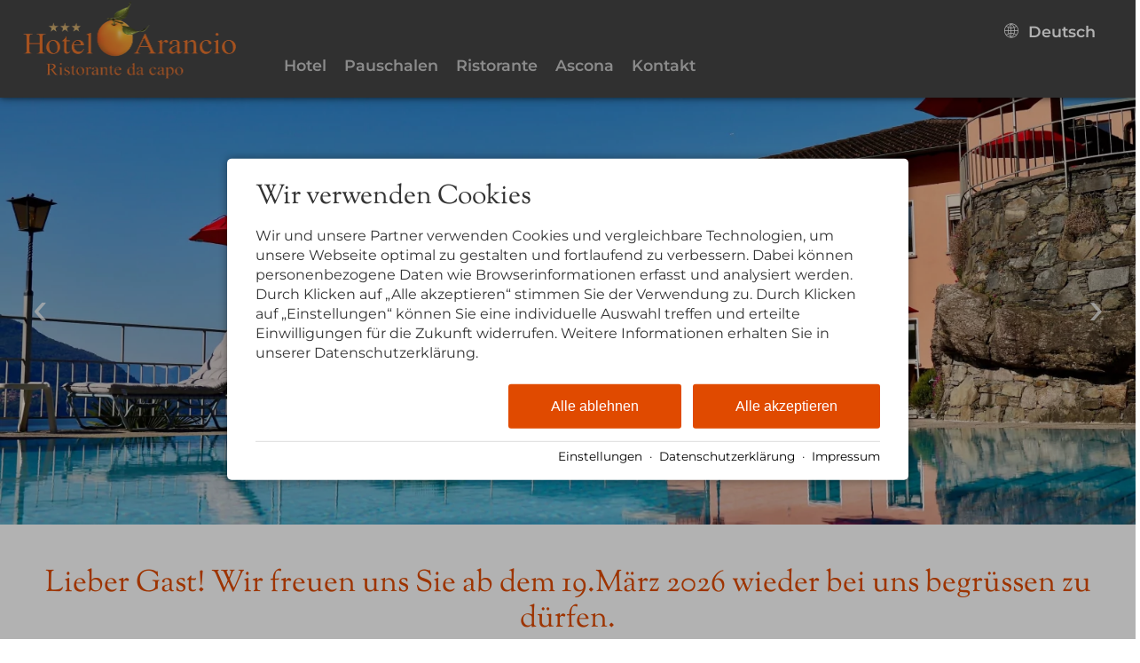

--- FILE ---
content_type: text/html; charset=utf-8
request_url: https://www.arancio.ch/
body_size: 24862
content:
<!DOCTYPE html>
<html xmlns="http://www.w3.org/1999/xhtml" xml:lang="de" lang="de"  class=" c111123">
<head>
	<title>Hotel Arancio in Ascona am Lago Maggiore</title>
	
	<meta name="description" content="Mit Blick auf den Lago Maggiore gelegen, bietet Ihnen das Hotel Arancio in Ascona stilvolles Hotelambiente in ruhiger Lage. Mit Restaurant und Pool und Strand.">
	<meta name="keywords" content="Ascona Hotel, Hotel Ascona, Hotel Lago Maggiore, Hotel Tessin, Hotel in Ascona, Hotels Ascona, Hotels Tessin, Hotels im Tessin, Hotels in Ascona, Tessin Hotel">
	<meta http-equiv="Content-Type" content="text/html;charset=utf-8">
	<meta name="robots" content="index, follow">
	<meta name="tramino-cache" content="20.01.2026 21:43:43">
	<meta name="viewport" content="width=device-width, initial-scale=1, maximum-scale=5">
	<link rel="canonical" href="https://www.arancio.ch/">
	<link rel="icon" type="image/png" sizes="16x16" href="https://storage.tramino.net/hotel-arancio/939806/16.png">
	<link rel="icon" type="image/png" sizes="32x32" href="https://storage.tramino.net/hotel-arancio/939806/favicon-32x32.png">

	<link rel="stylesheet" href="https://tramino.s3.amazonaws.com/css/2800_2238.css?r=13" type="text/css" media="all"  >
	<link rel="stylesheet" href="https://tramino.s3.amazonaws.com/css/824_3.css?r=13" type="text/css" media="all"  >
	<link rel="stylesheet" href="https://tramino.s3.amazonaws.com/css/2883_1516.css?r=13" type="text/css" media="all"  >
	<link rel="stylesheet" href="https://tramino.s3.amazonaws.com/css/3075_180.css?r=13" type="text/css" media="all"  >
	<link rel="stylesheet" href="https://tramino.s3.amazonaws.com/css/2956_454.css?r=13" type="text/css" media="all"  >
	<link rel="stylesheet" href="https://tramino.s3.amazonaws.com/css/5253_7.css?r=13" type="text/css" media="all"  >
	<link rel="stylesheet" href="https://tramino.s3.amazonaws.com/css/5258_6.css?r=13" type="text/css" media="all"  >
	<link rel="stylesheet" href="https://tramino.s3.amazonaws.com/css/2901_355.css?r=13" type="text/css" media="all"  >
	<link rel="stylesheet" href="https://tramino.s3.amazonaws.com/css/2835_55.css?r=13" type="text/css" media="all"  >
	<link rel="stylesheet" href="https://tramino.s3.amazonaws.com/css/3219_239.css?r=13" type="text/css" media="all"  >
	<link rel="stylesheet" href="https://tramino.s3.amazonaws.com/css/3383_75.css?r=13" type="text/css" media="all"  >
	<link rel="stylesheet" href="https://tramino.s3.amazonaws.com/css/3639_159.css?r=13" type="text/css" media="all"  >
	<link rel="stylesheet" href="https://tramino.s3.amazonaws.com/css/3201_151.css?r=13" type="text/css" media="all"  >
	<link rel="stylesheet" href="https://tramino.s3.amazonaws.com/css/2897_146.css?r=13" type="text/css" media="all"  >
	<link rel="stylesheet" href="https://tramino.s3.amazonaws.com/css/2878_111.css?r=13" type="text/css" media="all"  >
	<link rel="stylesheet" href="https://tramino.s3.amazonaws.com/css/2820_349.css?r=13" type="text/css" media="all"  >

		<!-- Init Consent -->
		<script>
		localStorage.setItem("consentPermission","false");
		window.ConsentChecksum = "c55cb7a3a57f23c11b3ed80f613e8863_v1";
		window.consentCodeBuffer = window.consentCodeBuffer || [];

		window.setConsentCookie = function( cvalue ) {
			const d = new Date();
			const cname = "Consent";
			const exdays = 365;

			d.setTime(d.getTime() + (exdays*24*60*60*1000));
			let expires = "expires="+ d.toUTCString();
			document.cookie = cname + "=" + cvalue + ";" + expires + ";path=/";
		}

		window.getConsentCookie = function( ) {
			let cname = "Consent";
			let name = cname + "=";
			let decodedCookie = decodeURIComponent(document.cookie);
			let ca = decodedCookie.split(';');

			for(let i = 0; i <ca.length; i++) {
				let c = ca[i];
				while (c.charAt(0) == ' ') {
					c = c.substring(1);
				}
				if (c.indexOf(name) == 0) {
					return c.substring(name.length, c.length);
				}
			}
			return "";
		}

		window.deleteConsentCookie = function( ) {
			let cname = "Consent";
			document.cookie = cname + "=; expires=Thu, 01 Jan 1970 00:00:00 UTC; path=/;";
		}

		window.releaseConsentBuffer = function() {			

			let buffer = window.consentCodeBuffer;
			const tempContainer = document.createElement('div');

			window.onerror = function (error, url, line, column, stack) {

				let fetch_url = "/api/codes/error/?" + new URLSearchParams({
					error_message: error,
					error_url: url,
				}).toString()

				fetch(fetch_url).then(function(response) {
				
				}).catch(function(err) {

				});
	        };

			for (var i = 0; i < buffer.length; i++) {
				let code_element = buffer[i];

				if ( code_element.released === true ) {
					console.log("[releaseConsentBuffer] skip double execution");
					continue;
				}

				if ( code_element.type == "javascript" ) {
	
					(function() {
						code_element.callback.call();
						//eval(code_element.callback);
					})();

				} else if ( code_element.type == "src" ) {
					var s = document.createElement('script');
					s.type = 'text/javascript';
					s.async = true;
					s.src = code_element.src;
					document.body.appendChild(s);
				}
				else if ( typeof code_element.content == "string" ) {
					
					if ( code_element.content !== undefined  ) {
						code_element.content = code_element.content.replace(/script_blocker/g, 'script');
						tempContainer.innerHTML += code_element.content;
					}
					
				}

				code_element.released = true;
			}

			let code_items = tempContainer.children;	
			

			for (let child of Array.from(code_items) ) {
			
				let error;
								
				if ( child.tagName === 'SCRIPT' ) {
					
					const newScript = document.createElement('script');
					if ( child.src ) {
						// Externe Skripte
						newScript.src = child.src;
						newScript.async = true; // Standardmäßig async laden
					} else {
						// Inline-Skripte
						try {
							newScript.textContent = child.textContent;
						} catch ( err ) {
		                	// console.log( "Code Error", err )
		                }
					}
					document.body.appendChild(newScript);
				} else {
					document.body.appendChild(child);
				}
                

               
            
			}

			window.onerror = null;

		}

		window.checkConsent = function() {

			let consent_html = document.querySelector(".TraminoConsent");

			if ( window.ConsentChecksum ) {
				if ( window.getConsentCookie() == window.ConsentChecksum ) {
						return true
					}
			}

			if ( consent_html !== null ) {
				if ( consent_html.dataset.checksum ) {
					if ( window.getConsentCookie() == consent_html.dataset.checksum ) {
						return true
					}
				}
			}

			return false;

		}


		window.checkReleaseConsent = function() {

			if ( window.checkConsent() ) {
				window.releaseConsentBuffer();
				localStorage.setItem("consentPermission","true");
				console.log("[checkReleaseConsent] granted - codes released");
			} else {
				localStorage.setItem("consentPermission","false");
				console.log("[checkReleaseConsent] not granted");
			}
		
		}

		</script>
		
	
	<script>var Tramino = {"client":20876,"page":111123,"request_id":"71b09faf60fca0a670ff47e4b44280ce","base":"","destination":0,"lang":"de"};</script>
	<script>(function(){var q=[];window.TraminoReady=function(f){return f?q.push(f):q}})()</script>
	<script  src="https://storage.tramino.net/static/root/js/jquery.min.js?r=13" type="text/javascript" ></script>
	<script  src="/tramino/js/imagescroll.js?r=13" type="text/javascript" ></script>
	<script  src="https://storage.tramino.net/static/root/js/jquery-ui.min.js?r=13" type="text/javascript" ></script>
	<script  src="https://live.tramino.de/static/slick/slick.min.js?r=13" type="text/javascript" ></script>
	<script  src="https://tramino.s3.amazonaws.com/tramino/js/fancybox2/jquery.fancybox.pack.js?test&r=13" type="text/javascript" ></script>

	<script src="/tramino/js/require.min.js" data-main="/tramino/js/requirejs-main.js" async defer></script>
<script>
	window.loadJS = function(u, cb) {
        window._loadedScripts = window._loadedScripts || new Set();

        if (window._loadedScripts.has(u)) {
            if (typeof cb === "function") {
                cb();
            }
            return;
        }

        var r = document.getElementsByTagName("script")[0],
            s = document.createElement("script");
        s.src = u;

        // Callback erst ausführen, wenn das Script geladen wurde
        s.onload = function() {
            console.log("loadJS - script loaded");
            window._loadedScripts.add(u);
            if (typeof cb === "function") {
                cb();
            }
        };

        // Optional: Fehlerbehandlung
        s.onerror = function() {
            console.error("Fehler beim Laden des Skripts: " + u);
        };

        r.parentNode.insertBefore(s, r);
    };
	
	window.loadCSS = function(u) {
	    window._loadedCSS = window._loadedCSS || new Set();

	    if (window._loadedCSS.has(u)) {
	        return;
	    }

	    var r = document.getElementsByTagName("link")[0],
	        l = document.createElement("link");
	    l.href = u;
	    l.rel = "stylesheet";
	    l.type = "text/css";
	    l.media = "all";

	    r.parentNode.insertBefore(l, r);
	    window._loadedCSS.add(u);
	}
</script>

	
<script type="text/javascript">
"use strict";
	
TraminoReady(function() {
	$('#lang > ul > li > a').on('click', function(event) {
		event.preventDefault();
	});
});

</script>
	





<style type="text/css">

	:root {
		--hover-bg-color: #000000;
		--hover-color: #000000;
		
		
	}

	


	

	

	



</style>


<script type="text/javascript">

	TraminoReady(function() {
		
		
		
		 
		

		
		
		

		

		$('#nav_icon').on('click', function () {
			$('.logo').removeClass('fixheight');
			// Handling das ein zu großes Logo nicht mobile in die Navigation reinragt
			if ( $('header .header .logo img').height() > $('header .header').height() ) {
				$('header .header').addClass('oversizedLogo');
				$('.logo').toggleClass('fixheight');
			}

			$('header .header').toggleClass('navopen');
			$(this).toggleClass('clicked');
		});

	

		$('nav > .ul > ul > li').on('click', function(e) {

			if ( Tramini.hasTouchEvents ) {

				var $clicked_li = $(this);

				// nur ein sub-menu offen
				$('nav > .ul > ul > li').not($clicked_li).removeClass('firstclick');
				
				if ( $clicked_li.find('ul').length > 0 ) {
					if ( ! $clicked_li.hasClass('firstclick') ) {
						$clicked_li.addClass('firstclick');
						e.preventDefault();
					}
				}
			}
		});


		// click auf language button
		if ( /Android/i.test(navigator.userAgent) ) {

			$('#lang a.aktiv').on('click', function() {

				$('#lang a.aktiv').not(this).removeClass('android');
				
				if ( $(this).parent().find('.pulldown').length > 0 ) {
					if ( ! $(this).hasClass('android') ) {
						$(this).addClass('android');
						return false;
					}
				}
			});
		}


		
		
		

		$("#cluster_nav").on("click", function (e) {
			var button = $("#cluster_nav");
			var offset = button.offset();
			var top = offset.top + button.outerHeight(true);
			$("#cluster_nav_content").css({
				position: 'absolute',
				top: 47,
				left: 300,
			});
			$("#cluster_nav_content").toggle();
			$("#cluster_nav").toggleClass("on");
			/* Widgets der ReservaApp ausblenden */
			
			$("#cart-content").removeClass('open');
		});

		


		

		
		


		
		

	});

	



	// entnimmt die parameter aus der Anfrage-Quick Search
	// und öffnet die Anfrage-Detail-Seite
	function anfrage(uri) {

		var params = $('#menu_search').serialize();
		var uri = uri + '?' + params;

		location.href=uri;
	}
		 
	

</script>


<style>
	
	.T2883 .header { position: relative; }
	#body .T2883 .S7114 .header:not(.navopen) { background-color: transparent !important; }
	.T2883 .header:after { 
		background-image: url(https://storage.tramino.net/hotel-arancio/903493/grau.png);
		background-repeat: repeat-x;
		background-position: top center;
		position: absolute;
		top: 0;
		right: 0;
		left: 0;
		bottom: 0;
		display: block;
		content: "";
		z-index: 0;
	}
	.T2883.S7114 .header:after { opacity: 0.8; }
	
		.T2883.S4783 .header.pattern.navopen { 
			background-image: linear-gradient(#000000, #000000), url(https://storage.tramino.net/hotel-arancio/903493/grau.png);
		}
	
</style>



<style>
	header {
		position: -webkit-sticky !important;
		position: sticky !important;
		top: 0;
		left: 0;
		z-index: 52;
		box-shadow: 0px 0px 5px rgba(0,0,0,0.4);
	}

</style>














	
	

	<script type="text/javascript">
	"use strict";

	TraminoReady(function() {
		require(['slick'], function(_) {
			$('#TraminoAnhang196556 .motive').slick({
				dots: false,
				arrows: true,
				infinite: true,
				useTransform: false,
				
				fade: true,
		  		cssEase: 'linear',
		  		
		  		
				autoplay: true,
				autoplaySpeed: $('#TraminoAnhang196556 .motive').data('autoplayspeed'),
				pauseOnFocus: false,
				pauseOnHover: false,
		  		
			});
		});
		
	});


	</script>








<style type="text/css">
/* Blocks/TextBild */

.T2901 .block_wrapper { display: flex; flex-direction: column; }

.T2901 .col {
	flex-grow: 1;
	max-width: 595px;
	box-sizing: content-box;
	margin: 0 50px 0 0;
}

.T2901 .hyphens { hyphens: auto; }

.T2901 .col2 { margin: 0; }

.T2901 .col2 :is(img,video) { width: 100%; height: auto; aspect-ratio: 595 / 350; max-width: 595px; object-fit: cover; }

.T2901 .col2 .video {
	display: block;
	position: relative;
}

.T2901 .col2 .video:before {
	display: block;
	content: " ";
	width: 100%;
	padding-top: 56.25%;
}
.T2901 .col2 .video > .inner {
	position: absolute;
	top: 0;
	left: 0;
	right: 0;
	bottom: 0;
	background-size: cover;
	background-repeat: no-repeat;
	background-position: center;
}

.T2901 .col2 .video .play {
	position: absolute;
	top: 50%;
	left: 50%;
	transform: translate(-50%,-50%);
}
.T2901 .col2 .video .play i {
	font-size: 100px;
	color: #FFF;
	text-shadow: 0px 0px 10px rgba(0,0,0,0.5);
}

/* Für Tabellen im Textfeld */
.T2901 .text:has(table) { overflow-x: scroll; }


.T2901 .headline {
	margin: 20px 0px;
	width: 90%;
}
.T2901 .intro {
	margin-bottom: 24px;
	margin-top: -20px;
}


/* Weil manche Seiten seltsame Schrift-Dicken haben ~Michi, 06.10.17 */
.T2901 strong { font-weight: bold; }
.T2901 .subheadline { font-weight: bold; margin-bottom: 15px; }



.T2901 .button2 {
	text-decoration: none;
	padding: 4px 15px;
	font-weight: bold;
}

.T2901 .motiv {
	margin: 0px auto 10px auto;
	width: 100px;
}


/* Schatten Box */
.S5514 .block_wrapper {
	background-color: #fff;
	box-shadow: 2px 2px 7px rgba(0,0,0,0.2);
}

.S5514 .col { width: 575px; }

/* Schattenbox */
.T2901.S5514 .col1 {
	padding: 20px 20px 20px 0px !important;
}

/* Schattenbox - aber nicht umgedreht */
.T2901.S5514:not(.S7790, .S9264) .col1 {
	padding: 20px 20px 20px 40px !important;
	
}


/* Schatten Bild  */
.S6127 .col2 :is(img,video) {
	box-shadow: 2px 2px 12px rgba(0,0,0,0.2);
}

/* Großes Bild  */
.T2901.S4666 .col1 { max-width: 287px; }
.T2901.S4666 .col2 { max-width: none; margin: 0; }
.T2901.S4666 .col2 :is(img,video) { aspect-ratio: 862 / 525; }

/* Mittleres Bild */
.T2901.S6712 .col1 { max-width: 662px; }
.T2901.S6712 .col2 { max-width: none; margin: 0;  }
.T2901.S6712:not(.S7715):not(.S6382) .col2 :is(img,video) { aspect-ratio: 287 / 175; }

/* Kleineres Bild  */
.T2901.S4667 .block_wrapper { flex-direction: row;}
.T2901.S4667 .col1 { max-width: 75%; }
.T2901.S4667.S7790 .col1 { max-width: 75%; flex-shrink: 0; } /* umgedreht */
.T2901.S4667 .col2 { max-width: none; width: 25%; margin: 0; flex-grow: 0; }
.T2901.S4667:not(.S7715):not(.S6382) .col2 :is(img,video) { aspect-ratio: 370 / 220; }

@media all and (max-width: 567px) {
	.T2901.S4667 .block_wrapper { flex-direction: column; align-items: center; }
	.T2901.S4667 .col2 { max-width: 75% !important; }
	.T2901.S4667 .col1 { max-width: 100% !important; }
}


/* Kleines Bild */
.T2901.S7524 .col1 { max-width: 85%;}
.T2901.S7524 .col2 { max-width: 115px; width: 15%; margin: 0; flex-grow: 0; }
.T2901.S7524:not(.S7715):not(.S6382) .col2 :is(img,video) { aspect-ratio: 115 / 70; }

/* Hochformat erzwingen */
.T2901.S5306 .col2 :is(img,video) { aspect-ratio: 287 / 462 !important; }

/* Originalauflösung  */
.T2901.S6225 .col2 :is(img,video) { aspect-ratio: auto !important; }

/* Quadratisch */
.T2901.S7715 .col2 :is(img,video) { aspect-ratio: 1 / 1; }

/* Rundes Bild */
.S6382 .col2 .Bild {
	display: block;
	overflow: hidden;
	border-radius: 50%;
}

.S5514.S6382 .col2 {
	padding: 20px;
}

.T2901.S6382 .col2 :is(img,video) { aspect-ratio: 1 / 1; }


/* Zwei Bilder */
.two_pictures_c {
	display: flex;
	flex-direction: row;
}

 .T2901:not(.S7715) .two_pictures_c :is(img,video) { 
	aspect-ratio: 287 / 462 !important; 
} 

.two_pictures_1,
.two_pictures_2 {
	flex-grow: 1;
	width: 25%;
}

.two_pictures_1 {
	margin-right: 0.5rem !important;
}

.two_pictures_2 {
	margin-left: 0.5rem !important;
}

/* Dunkler Hintergrund  */
.S7812 .background {
	color: #fff !important;
	padding: 40px 40px 0px 40px;
}

.S7812 .color {
	color: #7b237d !important;
}


.T2901.S7812 .col {
	margin: 0;
}

.T2901.S7812 .col2{
	margin: 0 !important;
}

/* Weißer Hintergrund */
.S5028 { background-color: #fff;  }
.S5028 .col { width: 575px; }
.S5028 .col2 { padding-top: 0px; }
.S5028 .col1 { box-sizing: content-box ;padding-top: 30px; padding-left: 40px; }

/* Überschrift in Großbuchstaben */
.T2901.S9265 .headline { text-transform: uppercase; }

/* Dachzeile in Großbuchstaben */
.T2901.S9266 .subheadline { text-transform: uppercase; }

/* Reihenfolge  umdrehen */
.T2901.S7790 .col1 { order: 2; margin: 0; }
.T2901.S7790 .col2 { order: 1; margin: 0 50px 0 0; }

.T2901.S7790 .subheadline { padding-top:12px; }

.T2901.S6712.S7790 .col { flex-basis: 50% !important; }


.T2901.S6712.S7790 .intro { margin-top: 0 !important; }

/* Tablet / Desktop umdrehen */
@media (min-width: 567px) {
	.T2901.S9264 .col1 { order: 2; margin: 0; }
	.T2901.S9264 .col2 { order: 1; margin: 0 50px 0 0; }


	.T2901.S9264 .subheadline { padding-top:12px; }

	.T2901.S6712.S9264 .col { flex-basis: 50% !important; }

	.T2901.S6712.S9264 .intro { margin-top: 0 !important; }
}

/* VOlle Bildschrimbreite */
.T2901.S9230 .block_wrapper {
	width: 100% !important;
	padding: unset !important;
	margin: unset !important;
	justify-content: space-between;
}

.T2901.S9230 .col {
	max-width: none !important;
	margin: unset !important;
	width: 50%;
}

.T2901.S9230 .col1 {
	display: flex;
	justify-content: center;
}

.T2901.S9230 .col1 .wrapper {
	max-width: 662px;
	padding: 1rem;
}

.T2901.S9230 .col2 .Bild, .T2901.S9230 .col2 picture, .T2901.S9230 .col2 picture :is(img,video)  {display: block;height: 100%}
.T2901.S9230 .col2 :is(img,video) {
	max-width: unset;
	object-fit: cover;
}

@media (min-width: 567px) {
	.T2901.S9230 .col1 .wrapper { padding: 1.2rem; }
}

@media (min-width: 768px) {
	.T2901.S9230 .col1 .wrapper { padding: 1.3rem; }
}

@media (min-width: 1024px) {
	.T2901.S9230 .col1 .wrapper { padding: 1.6rem; }
}

@media (min-width: 1280px) {
.T2901.S9230 .col1 .wrapper { padding: 2rem; }
}



/* Schmuckmotiv Linksbündig */
.T2901.S9231 .motiv {
	margin: 0px auto 10px 0px;
}

/* Schmuckmotiv Rechtsbündig */
.T2901.S9232 .motiv {
	margin: 0px 0px 10px auto;
}

/*  Schrift bündig mit Bildoberkante */
.T2901.S8977 .headline { margin-top: 0px !important; }

/* image_rounded_light  */

.T2901 .image_rounded_light .col2 .Bild {
	border-radius: 3rem;
	overflow: hidden;
}

/* block_rounded_light  */

.T2901 .block_rounded_light.block_wrapper {
	border-radius: 3rem;
	overflow: hidden;
}
/*  block_image_overlay  */

.T2901 .block_wrapper.block_image_overlay {
	background-color: transparent !important;
	background-image: linear-gradient(180deg, var(--bg_color), 59%,var(--bg_color),59%, transparent, 100%,transparent);
}
.T2901 .block_wrapper.block_image_overlay .Bild { margin: 0 0.5rem; }

/* In kombination mit umgedreht */
.T2901.S7790 .block_wrapper.block_image_overlay {
	background-image: linear-gradient(0deg, var(--bg_color), 59%,var(--bg_color),59%, transparent, 100%,transparent);
}

@media (min-width: 567px) {
	.T2901 .block_wrapper.block_image_overlay {
		background-color: transparent !important;
		background-image: linear-gradient(90deg, var(--bg_color), 59%,var(--bg_color),59%, transparent, 100%,transparent);
	}

	.T2901.S7790 .block_wrapper.block_image_overlay {
	background-image: linear-gradient(-90deg, var(--bg_color), 59%,var(--bg_color),59%, transparent, 100%,transparent);
	}

	.T2901 .block_wrapper.block_image_overlay .Bild { margin: 2rem 0; }
}



/* Responsive  */
@media all and (min-width: 1024px) and (max-width: 1279px) {

	.T2901 .col { max-width: 440px; }
	.T2901 .col2 {  max-width: 450px; margin: 0; }
	.T2901 .col :is(img,video) { width: 100%; height: auto; }

	.T2901 .col2 .video .play i { font-size: 85px; }

	.T2901.S4666 .col1 { width: 40%; margin-right: 5%; }
	.T2901.S4666 .col2 { width: 55%; }

	.T2901.S4667 .col1 { width: 60%; padding: 0 20px 0 0; }
	.T2901.S4667 .col2 { width: 35%; }

	.T2901.S7524 .col1 { width: 77%; }
	.T2901.S7524 .col2 { margin: 0; width: 14%; }

}

@media all and (min-width: 768px) and (max-width:1023px) {

	.T2901 .col {
		width: 47.5%;
		margin: 0 5% 0 0;
		box-sizing: border-box;
	}

	.T2901 .col1 {
		padding-left: 20px !important;
		box-sizing: border-box;
	}

	.T2901 .col2 { margin: 0; }

	.T2901.S7790 .col1 { margin: 0; }
	.T2901.S7790 .col2 { margin: 0 5% 0 0 !important; padding: 0 0 0 20px !important; }

	.T2901 .col :is(img,video) { width: 100%; height: auto; }

	.T2901 .col2 .video .play i { font-size: 75px; }


	.T2901.S4666 .col1 { width: 40%; margin-right: 5%; }
	.T2901.S4666 .col2 { width: 55%; }

	.T2901.S4667 .col1 { width: 60%; margin-right: 5%; flex-shrink: 0; }
	.T2901.S4667 .col2 { width: 35% !important; margin: 0 5% 0 0; }

	.T2901.S7524 .col1 { width: 77%; }
	.T2901.S7524 .col2 { margin: 0; width: 14%; }

}

@media all and (min-width: 568px) and (max-width: 767px) {

	.T2901 .col {
		width: 47.5%;
		margin: 0 5% 0 0;
		box-sizing: border-box;
	}


	.T2901 .col1 {
		padding: 15px 20px !important;
		box-sizing: border-box;
	}
	.T2901 .col2 { margin: 0; }

	.T2901.S7790 .col1 { margin: 0; }
	.T2901.S7790 .col2 { margin: 0 5% 0 0 !important; padding: 0 0 0 20px !important; }

	.T2901 .col :is(img,video) { width: 100%; height: auto; }
	.T2901 .col2 .video .play i { font-size: 65px; }

	.T2901.S4666 .col1 { width: 100%; }
	.T2901.S4666 .col2 { width: 100%; }

	.T2901.S4667 .col1 { width: 60%; }
	.T2901.S4667 .col2 { width: 35%; }

	.T2901.S7524 .col1 { width: 77%; }
	.T2901.S7524 .col2 { margin: 0; width: 14%; }

}

@media all and (max-width: 567px) {

	.T2901 .col {
		max-width: none;
		width: auto !important;
		margin: 0 0 20px 0 !important;
	}

	.T2901.S5514 .col1 {
		padding: 15px 20px !important;
		box-sizing: border-box;
	}

	.T2901.S7790 .col1 { margin: 0; padding: 15px 0px !important;}
	.T2901.S7790 .col2 { margin: 0 0 20px 0;}

	.T2901 .col :is(img,video) { width: 100%; height: auto; }
	.T2901 .col2 .video .play i { font-size: 55px; }

	.T2901.S4666 .col1 { width: 100%; }
	.T2901.S4666 .col2 { width: 100%; }

	.T2901.S4667 .col1 { width: 100%;  }





	.T2901.S5028 .col1 { margin: 0 20px; padding-left: 15px; padding-right: 15px; padding-top: 10px;  }

	.T2901.S7524 .col1 { width: 100%; }
	.T2901.S7524 .col2 { width: 100%; }

}

@media (min-width: 567px) {
 	.T2901 .block_wrapper { flex-direction: row; } 
	.T2901 .motiv { width: 110px; }

}

@media (min-width: 768px) {
	.T2901 .block_wrapper { align-items: center; }
	.T2901 .motiv { width: 120px; }
}

@media (min-width: 1024px) {
	.T2901 .motiv { width: 140px; }
}

@media (min-width: 1280px) {
	.T2901 .motiv { width: 150px; }
}



</style>


	<style type="text/css">

		.T3201 .parallax  { height: 34.2857142857143vw; }
		

		#TraminoAnhang196559 .parallax { 
			background-image: url(https://storage.tramino.net/hotel-arancio/903499/2400x1800.jpg?r=1);
		}
				
		/* Hintergrund-Bild abhängig von Bildschirmhöhe laden */
		
		@media all and (min-height: 1280px) and (max-height: 1600px) {
			#TraminoAnhang196559 .parallax { 
				background-image: url(https://storage.tramino.net/hotel-arancio/903499/2000x1500.jpg?r=1);
			}
		}
		
		@media all and (min-height: 1024px) and (max-height: 1279px) {
			#TraminoAnhang196559 .parallax {
				background-image: url(https://storage.tramino.net/hotel-arancio/903499/1680x1260.jpg?r=1);
			}
		}
		
		@media all and (min-height: 768px) and (max-height: 1023px) {

			#TraminoAnhang196559 .parallax {
				background-image: url(https://storage.tramino.net/hotel-arancio/903499/1424x1068.jpg?r=1);
			}
		}
		
		@media all and (min-width: 568px) and (max-width: 767px) {

			#TraminoAnhang196559 .parallax {
				background-image: url(https://storage.tramino.net/hotel-arancio/903499/767x575.jpg?r=1);
			}
		}
		
		@media all and (max-width: 567px) {
			
			#TraminoAnhang196559 .parallax {
				background-image: url(https://storage.tramino.net/hotel-arancio/903499/567x425.jpg?r=1);
			}
		}
		
	
	
	</style>



	<style type="text/css">

		.T3201 .parallax  { height: 34.2857142857143vw; }
		

		#TraminoAnhang196563 .parallax { 
			background-image: url(https://storage.tramino.net/hotel-arancio/903498/2400x1800.jpg?r=3);
		}
				
		/* Hintergrund-Bild abhängig von Bildschirmhöhe laden */
		
		@media all and (min-height: 1280px) and (max-height: 1600px) {
			#TraminoAnhang196563 .parallax { 
				background-image: url(https://storage.tramino.net/hotel-arancio/903498/2000x1500.jpg?r=3);
			}
		}
		
		@media all and (min-height: 1024px) and (max-height: 1279px) {
			#TraminoAnhang196563 .parallax {
				background-image: url(https://storage.tramino.net/hotel-arancio/903498/1680x1260.jpg?r=3);
			}
		}
		
		@media all and (min-height: 768px) and (max-height: 1023px) {

			#TraminoAnhang196563 .parallax {
				background-image: url(https://storage.tramino.net/hotel-arancio/903498/1424x1068.jpg?r=3);
			}
		}
		
		@media all and (min-width: 568px) and (max-width: 767px) {

			#TraminoAnhang196563 .parallax {
				background-image: url(https://storage.tramino.net/hotel-arancio/903498/767x575.jpg?r=3);
			}
		}
		
		@media all and (max-width: 567px) {
			
			#TraminoAnhang196563 .parallax {
				background-image: url(https://storage.tramino.net/hotel-arancio/903498/567x425.jpg?r=3);
			}
		}
		
	
	
	</style>



	<style type="text/css">

		.T3201 .parallax  { height: 34.2857142857143vw; }
		

		#TraminoAnhang196569 .parallax { 
			background-image: url(https://storage.tramino.net/hotel-arancio/903507/2400x1800.jpg);
		}
				
		/* Hintergrund-Bild abhängig von Bildschirmhöhe laden */
		
		@media all and (min-height: 1280px) and (max-height: 1600px) {
			#TraminoAnhang196569 .parallax { 
				background-image: url(https://storage.tramino.net/hotel-arancio/903507/2000x1500.jpg);
			}
		}
		
		@media all and (min-height: 1024px) and (max-height: 1279px) {
			#TraminoAnhang196569 .parallax {
				background-image: url(https://storage.tramino.net/hotel-arancio/903507/1680x1260.jpg);
			}
		}
		
		@media all and (min-height: 768px) and (max-height: 1023px) {

			#TraminoAnhang196569 .parallax {
				background-image: url(https://storage.tramino.net/hotel-arancio/903507/1424x1068.jpg);
			}
		}
		
		@media all and (min-width: 568px) and (max-width: 767px) {

			#TraminoAnhang196569 .parallax {
				background-image: url(https://storage.tramino.net/hotel-arancio/903507/767x575.jpg);
			}
		}
		
		@media all and (max-width: 567px) {
			
			#TraminoAnhang196569 .parallax {
				background-image: url(https://storage.tramino.net/hotel-arancio/903507/567x425.jpg);
			}
		}
		
	
	
	</style>



	<style type="text/css">

		.T3201 .parallax  { height: 34.2857142857143vw; }
		

		#TraminoAnhang196572 .parallax { 
			background-image: url(https://storage.tramino.net/hotel-arancio/903503/2400x1800.jpg?r=1);
		}
				
		/* Hintergrund-Bild abhängig von Bildschirmhöhe laden */
		
		@media all and (min-height: 1280px) and (max-height: 1600px) {
			#TraminoAnhang196572 .parallax { 
				background-image: url(https://storage.tramino.net/hotel-arancio/903503/2000x1500.jpg?r=1);
			}
		}
		
		@media all and (min-height: 1024px) and (max-height: 1279px) {
			#TraminoAnhang196572 .parallax {
				background-image: url(https://storage.tramino.net/hotel-arancio/903503/1680x1260.jpg?r=1);
			}
		}
		
		@media all and (min-height: 768px) and (max-height: 1023px) {

			#TraminoAnhang196572 .parallax {
				background-image: url(https://storage.tramino.net/hotel-arancio/903503/1424x1068.jpg?r=1);
			}
		}
		
		@media all and (min-width: 568px) and (max-width: 767px) {

			#TraminoAnhang196572 .parallax {
				background-image: url(https://storage.tramino.net/hotel-arancio/903503/767x575.jpg?r=1);
			}
		}
		
		@media all and (max-width: 567px) {
			
			#TraminoAnhang196572 .parallax {
				background-image: url(https://storage.tramino.net/hotel-arancio/903503/567x425.jpg?r=1);
			}
		}
		
	
	
	</style>



<script type="text/javascript">
"use strict";
	
TraminoReady(function() {

	$(".T2878").on('click', '.loadiframe', function(event) {
		event.preventDefault();
		let $parent = $(this).parents(".T2878");
		let $map = $parent.find(".map");
		$map.removeClass("hide");

		let $iframe = $parent.find("iframe");

		$iframe.attr("src", $iframe.data("src"));

		$parent.find(".privacy").addClass('hide');


	});


	$('.T2878 input[type=text]').change(function(event) {
		var $routenplaner = $(this).parents('.routenplaner');
		var von = $routenplaner.find('input[name=route_von]').val();
		var nach = $routenplaner.find('input[name=route_nach]').val();

		von = von.replace(/\s/g,"+");
		nach = nach.replace(/\s/g,"+");

		var url = "https://www.google.com/maps/dir/" + von + "/" + nach + "/";

		$(".T2878 a.send").attr('href', url);
	});

	$('.T2878 a.send').on('click', function() {

		var $routenplaner = $(this).parents('.routenplaner');
		var err = {};
		err.errors = 0;

		if ( $routenplaner.find('input[name=route_von]').val().length <= 0 ) {
			err.errors++;
			err.von = "Geben Sie eine Start-Adresse ein";
		}

		if (  err.errors != 0  ) {
			alert(err.von)
			return false;
		}
	});

	

   

});

</script>







<style type="text/css">
/* TraminoFooter */

.T2820 {
	--footer-gap: 1.5rem;
	margin-bottom: 0px !important;
}


footer .wrapper {
	padding-top: 10px;
	background-position: top;
	z-index: 5;	
}

footer:not(.S9072) .wrapper { margin: 0; }

footer .wrapper .boxes {
	display: flex;
	flex-wrap: wrap;
	gap: var(--footer-gap);
	margin-bottom: var(--footer-gap);
}


footer .box {
	position: relative;
	width: 100%;
}

footer .box.empty { padding-bottom: 0;  }



footer .box > .inner {
	margin: 1.5rem 0 0 0;
}

footer .footer_img {
	float: left;
	margin: 0px 5px 8px 0px;
}

footer .box > .inner .headline {
	text-transform: uppercase;
	margin-top: 0px;
	margin-bottom: 7px !important;
}

footer .box > .inner h4 {
	margin-top: 10px;
	margin-bottom: 5px !important;
}

footer .box > .inner p {
	margin-bottom: 0.4em;
}

footer .box > .inner ul {
	padding-left: 25px;
}

footer .box > .inner ul.list {
	padding: 0;
	margin: 0.5em 0 0 0;
	list-style-type: none;
}

footer .box > .inner ul.list li {
	padding: 0;
	margin: 0 0 0.2em 0;
}

footer .box > .inner ul.list li a {
	display: flex;
	text-decoration: none;
}
footer .box > .inner ul.list li a .icon {
	width: 1.3em;
	height: auto;
	margin-right: 0.6rem;
}

footer .box > .inner ul.list li a .icon img {
	width: 100%;
	height: auto;
}


/* Adresse */

.Mandant_800 footer .adresse .firma { font-weight: bold; }


/* Öffnungszeiten */
.T2820 .oeffnungszeiten { font-size: 0.9rem; }
.T2820 .oeffnungszeiten .tage { width: 34%; margin-right: 1%; flex-grow: 0; flex-shrink: 0; font-weight: bold;  }
.T2820 .oeffnungszeiten .tag { 
	display: flex; 
	flex-wrap:wrap; 
	border-bottom: 1px solid var(--footer_border_color,rgba(0,0,0,0.05));
	padding-bottom: 0.2rem; 
	margin-bottom: 0.2rem; 
}
.T2820 .oeffnungszeiten .tag:last-child { border-width: 0; padding-bottom: 0; margin-bottom: 0; }
.T2820 .oeffnungszeiten .rightside { width: 65%; hyphens: auto; }
.T2820 .oeffnungszeiten .rightside .nachmittag { display: block; }

footer .staticmap {
	display: inline-block;
	background-color: #fff;
	border: 1px solid rgba(0,0,0,0.1);
	padding: 4px;	
}

footer .staticmap img {
	width: 100%;
	height: auto;
}

#totop {
	position: fixed;
	bottom: 50px;
	right: 50px;
	width: 65px;
	height: 65px;
	z-index: 2001;
	display: none;
	cursor: pointer;
	background-color: #FFF;
	background-color: rgba(255,255,255,0.5);
}

/* AWS */
.Mandant_420 #totop { background-color: #464e5d; background-color: rgba(70,78,93,0.5); }
.Mandant_53187 #totop { background-color: #464e5d; background-color: rgba(70,78,93,0.5); }
.Mandant_42884 #totop { background-color: #464e5d; background-color: rgba(70,78,93,0.5); }
.Mandant_61884 #totop { background-color: #464e5d; background-color: rgba(70,78,93,0.5); }
.Mandant_55265 #totop { background-color: #464e5d; background-color: rgba(70,78,93,0.5); }


#totop i {
	position: absolute;
	top: 50%;
	left: 50%;
	-ms-transform: translate(-50%, -50%);
	    transform: translate(-50%, -50%);
	font-size: 50px;
}

footer .box .social {
	display: flex;
	flex-direction: column;
	margin-top: 1rem;
}

footer .box .social a {
	display: flex;
	font-size:  1.15rem;
	text-decoration: none;
	align-items:  center;
	margin-bottom: 0.2rem;
}

footer .box .social a i {
	margin-right: 0.5rem;
	font-size:  1.3em;
}


/* Fix Mittelberg */

.Mandant_800 footer {
	padding: 0 1em;
	margin: 0 auto !important;
	max-width: 1800px;
}



.Mandant_800 footer :is(.copyright,.boxes,.badges) {
	width: auto;
	padding: 0;
	margin-left: 0.5rem;
	margin-right: 0.5rem;
}


.Mandant_800 .T2820.S9073 .wrapper {
	border-radius: 1em 1em 0 0; /* sollte einstellbar sein irgendwie */
}

@media (min-width: 420px) {
	footer .box {
		width: auto;
		width: calc( 50% - var(--footer-gap) );
	}
}
@media (min-width: 567px) {

}

@media (min-width: 768px) {

	footer .box {
		width: calc( 25% - var(--footer-gap) );
	}

	.Mandant_800 footer {
		padding: 0 2em;
	}

	.Mandant_800 footer :is(.copyright,.boxes,.badges) {
		width: auto;
		padding: 0 2em;
	}
}

@media (min-width: 1024px) {

}

@media (min-width: 1280px) {

}


/* -- Copyright -- */

footer .badges { text-align: right; }
footer .badges.align-left { text-align: left; }
footer .badges.align-center { text-align: center; }

footer .badges a {
	display: inline-block;
	text-decoration: none;
	margin: 0px 0px 15px 15px;
}

footer .badges a img { width: auto; height: 70px; }

footer .copyright {
	display: flex;
	flex-wrap:  wrap;
	justify-content:  space-between;
	padding-bottom: 15px !important;
	
}

footer .copyright .links { opacity: 0.6; }
footer .copyright .tc { opacity: 0.4; }

footer .copyright a { text-decoration: none; color: inherit;  }
footer .copyright .social a {  margin: 0px 15px 15px 0px; display: flex; align-items: center; }
footer .copyright i { font-size: 20px; line-height: 16px;  padding-right: 5px;}

footer .copyright ul {
	margin: 0;
	padding: 0;
	list-style-type: none;
}

footer .copyright ul:after {
	display: block;
	content: "";
	clear: left;
}


footer .copyright ul li {
	float: left;
	margin: 0 15px 0 0;
}

footer .copyright .social {
	float: none;
	display: flex;
	justify-content: center;
	align-items: center;
	flex-wrap: wrap;
	margin: 0 10px 0 0;
}

@media (max-width: 567px) {
	footer .copyright .social {
		order: 1;
		width:  100%;
		flex-grow: 0;
		flex-shrink: 0;
	}
	footer .copyright .links { order: 2; }
	footer .copyright .tc { order: 3; }
}


/* -- Weisser Hintergrund -- [disabled] */

#body .T2820.S5702 .wrapper { background-color: #fff; }



/* -- Hintergrund Hintergrund 5% Schwarz (1) [disabled]  -- */

#body .T2820.S5703 .wrapper { background-color: rgba(0,0,0,0.05); }



/* -- Hintergrund Dunkler Hintergrund (6) [disabled]  -- */

.S7756 .background {
	color: #fff !important;
}




/* -- Hintergrund Grauer Hintergrund [disabled] -- */

footer.S8854, footer .S8854 {
    background: #555;	
}

footer.S8854 section.box.box4, footer .S8854 section.box.box4 {
    width: 100%;
}

footer.S8854 section.box.box4 .inner.clearfix.text, footer .S8854 section.box.box4 .inner.clearfix.text {
	margin-right: 0;
}

@supports (container-type: inline-size) {
	footer .search_wrapper {
		container-type: inline-size;
		container-name: footer_search;
		width: 100%;
	}

	footer .search {
		display: flex;
	}
	footer .search input[type=text] {
		flex-grow: 1;
		flex-shrink: 1;
	}


	@container footer_search (max-width: 279px) {
		footer .search {
			flex-wrap: wrap;
			flex-direction: column;
		}
		footer .search input[type=text] {
			min-height: 2rem;
			width: 100%;
			margin-bottom: 0.5em;
		}
		footer .search button {
			width: 100%;
		}
	}
}

@supports not (container-type: inline-size) {
	footer .search {
		display: flex;
	}
	footer .search input[type=text] {
		flex-grow: 1;
		flex-shrink: 1;
		width: 124px;
	}

	
	@media (min-width: 768px) and (max-width: 1023px)  {

		footer .search {
			flex-direction: column;
		}
		footer .search input[type=text] {
			width: 100%;
		}
		footer .search button {
			width: 100%;
		}
	}
	

	
}


/* -- Responsive  -- */


@media all and (min-width: 768px) and (max-width:1023px) {

	.T2820 .oeffnungszeiten .tag { margin-bottom: 5px; }
	.T2820 .oeffnungszeiten .tage { width: 100%; }
	.T2820 .oeffnungszeiten .rightside { float: left; width: 100%; }
	.T2820 .oeffnungszeiten .rightside .nachmittag { display: block; }

	#totop {
		bottom: 45px;
		right: 45px;
		width: 60px;
		height: 60px;
	}

	#totop i {
		font-size: 45px;
	}

}

@media all and (min-width: 568px) and (max-width: 767px) {

	.T2820 .oeffnungszeiten .tag { margin-bottom: 5px; }
	.T2820 .oeffnungszeiten .tage { width: 100%; font-weight: bold; }
	.T2820 .oeffnungszeiten .rightside { float: left; width: 100%; }
	.T2820 .oeffnungszeiten .rightside .nachmittag { display: block; }

	#totop {
		bottom: 40px;
		right: 40px;
		width: 50px;
		height: 50px;
	}

	#totop i {
		font-size: 40px;
	}

	
}

@media all and (max-width: 567px) {
	
	footer .wrapper {
	 	padding-top: 15px;
		background-size: cover !important;	
	}
	
	
	footer .box > .inner {
		margin: 0px;
	}
	

	#totop {
		bottom: 30px;
		right: 30px;
		width: 40px;
		height: 40px;
	}

	#totop i {
		font-size: 30px;
	}
	
	footer .box iframe { width: 100%; height: auto; }
	footer .box iframe.noresponsive { width: auto; height: auto; }


	footer .copyright .social {
		padding-top: 0.8rem;
   		padding-bottom: 0.8rem;
		border-top: 1px solid var(--footer_border_color,rgba(0,0,0,0.05));
		border-bottom: 1px solid var(--footer_border_color,rgba(0,0,0,0.05));
		margin-bottom: 0.8rem;
	}
	footer .copyright .social a {
		margin-bottom: 0.5rem;
	}

}

/* -- CSS (für Browser) #9072: Breite Nur Maximalbreite (1) [optional]  -- */

.T2820.S9072 .wrapper { padding-left: 2rem; padding-right: 2rem; }


/* -- CSS (für Browser) #9073: Rundung Abgerundete Ecken oben (1) [optional] -- */

.T2820.S9073 .wrapper { border-radius: 2rem 2rem 0 0; }


</style>





	

		
				<style media="screen, print">
					@font-face {
						font-family: 'Montserrat';
						src: url('https://storage.tramino.net/static/fonts/montserrat-v25-latin/400.woff2') format('woff2'),url('https://storage.tramino.net/static/fonts/montserrat-v25-latin/400.woff') format('woff');
						font-weight: 400;
						font-style: normal;
						
					}
			    </style>
		    
		
				<style media="screen, print">
					@font-face {
						font-family: 'Montserrat';
						src: url('https://storage.tramino.net/static/fonts/montserrat-v25-latin/600.woff2') format('woff2'),url('https://storage.tramino.net/static/fonts/montserrat-v25-latin/600.woff') format('woff');
						font-weight: 600;
						font-style: normal;
						
					}
			    </style>
		    
		
		
		



		
		
		
		

		
		

		

		<style>
			html {
				
			font-family: 'Montserrat',sans-serif !important;
			font-weight: 400;
			font-style: normal;
	    
				font-size: 81.25%;
				line-height: 1.3;
			}

			html .fontsize_xxsmall { font-size: 0.7rem ; }
			html .fontsize_xsmall { font-size: 0.8rem ; }
			html .fontsize_small { font-size: 0.9rem ; }
			html .fontsize_medium { font-size: 1rem; }
			html .fontsize_large { font-size: 1.1rem ; }
			html .fontsize_xlarge { font-size: 1.2rem; }

			
			html .bold, html strong, html b { font-weight: 600; } 
			html h1, html h2, html h3, html h4, html h5 { font-size: inherit; font-weight: 400; }
			

			
			@media (min-width: 567px) {
				html { font-size: 87.5%; }
			}

			
			@media (min-width: 768px) {
				html { font-size: 93.75%; }
			}
			
			@media (min-width: 1024px) {
				html { font-size: 96.875%; }
			}

			
			@media (min-width: 1280px) {
				html { font-size: 100%; }
			}
			

		</style>
	

	
		
		
				<style media="screen, print">
					@font-face {
						font-family: 'Sorts Mill Goudy';
						src: url('https://storage.tramino.net/static/fonts/sorts-mill-goudy-v15-latin/400.woff2') format('woff2'),url('https://storage.tramino.net/static/fonts/sorts-mill-goudy-v15-latin/400.woff') format('woff');
						font-weight: 400;
						font-style: normal;
						
					}
			    </style>
		    <style>
			html .specialfont {
				
			font-family: 'Sorts Mill Goudy',serif !important;
			font-weight: 400;
			font-style: normal;
	    
				font-size: 1.769rem;
				margin: 0.2em 0 0.4em 0;
				line-height: 1.2;
			}

			html .specialfont.fontsize_xxsmall { font-size: 1.2383rem; }
			html .specialfont.fontsize_xsmall { font-size: 1.4152rem; }
			html .specialfont.fontsize_small { font-size: 1.5921rem; }
			html .specialfont.fontsize_medium { font-size: 1.769rem; }
			html .specialfont.fontsize_large { font-size: 2.1228rem; }
			html .specialfont.fontsize_xlarge { font-size: 2.2997rem; }@media (min-width: 567px) {
				html .specialfont { font-size: 1.869rem; }
				html .specialfont.fontsize_xxsmall { font-size: 1.3083rem; }
				html .specialfont.fontsize_xsmall { font-size: 1.4952rem; }
				html .specialfont.fontsize_small { font-size: 1.6821rem; }
				html .specialfont.fontsize_medium { font-size: 1.869rem; }
				html .specialfont.fontsize_large { font-size: 2.2428rem; }
				html .specialfont.fontsize_xlarge { font-size: 2.4297rem; }
			}@media (min-width: 768px) {
				html .specialfont { font-size: 1.919rem; }
				html .specialfont.fontsize_xxsmall { font-size: 1.3433rem; }
				html .specialfont.fontsize_xsmall { font-size: 1.5352rem; }
				html .specialfont.fontsize_small { font-size: 1.7271rem; }
				html .specialfont.fontsize_medium { font-size: 1.919rem; }
				html .specialfont.fontsize_large { font-size: 2.3028rem; }
				html .specialfont.fontsize_xlarge { font-size: 2.4947rem; }
			}@media (min-width: 1024px) {
				html .specialfont { font-size: 2.019rem; }
				html .specialfont.fontsize_xxsmall { font-size: 1.4133rem; }
				html .specialfont.fontsize_xsmall { font-size: 1.6152rem; }
				html .specialfont.fontsize_small { font-size: 1.8171rem; }
				html .specialfont.fontsize_medium { font-size: 2.019rem; }
				html .specialfont.fontsize_large { font-size: 2.4228rem; }
				html .specialfont.fontsize_xlarge { font-size: 2.6247rem; }
			}@media (min-width: 1280px) {
				html .specialfont { font-size: 2.119rem; }
				html .specialfont.fontsize_xxsmall { font-size: 1.4833rem; }
				html .specialfont.fontsize_xsmall { font-size: 1.6952rem; }
				html .specialfont.fontsize_small { font-size: 1.9071rem; }
				html .specialfont.fontsize_medium { font-size: 2.119rem; }
				html .specialfont.fontsize_large { font-size: 2.5428rem; }
				html .specialfont.fontsize_xlarge { font-size: 2.7547rem; }
			}


			html h1.specialfont, html h2.specialfont, html h3.specialfont, html h4.specialfont, html h5.specialfont { font-weight: 400; }


		</style>
	





	<meta name="referrer" content="origin">


<link rel="stylesheet" type="text/css" href="https://cdn2.tramino.net/static/tramino/traminoicon-v1.41/style.css">

<link rel="stylesheet" href="https://storage.tramino.net/static/tramini/iconfont/css/styles.min.css?c=950980">




<script>
"use strict";

	window.hasTouchEvents =  (('ontouchstart' in window) || window.DocumentTouch && document instanceof DocumentTouch);

	window.Tramini = {
		hasTouchEvents: (('ontouchstart' in window) || window.DocumentTouch && document instanceof DocumentTouch),
		checkTabletView: function() {
			return $(window).width() < 768;
		},
		checkMobileView: function() {
			return $(window).width() < 567;
		},
		checkSmallDesktopView: function() {
			return $(window).width() < 1023;
		},
		checkDesktopView: function() {
			return $(window).width() > 1023;
		},
	};
	


TraminoReady(function() {

	let $body = $('body');

	if ( Tramini.hasTouchEvents ) {
		$('#body').addClass('touchdevice');
	}

	if ( $('.fancybox').length > 0 && ! $body.hasClass('norequire') ) {
		
		if ( window.require !== undefined ) {

			require(['fancybox'], function(_) {

				$('.fancybox').fancybox({
					padding: 0,
				});

				$('a.fancybox').on('click', function(e){ e.preventDefault(); });

			});

		}
		
	}

	if ( $('.lazyload').length > 0 && !$body.hasClass('norequire') ) {
		require(['lazybgset','lazysizes'], function(_) {
			window.lazySizesConfig.customMedia = {
				'--mobile': '(max-width: 567px)',
				'--tabletsmall': '(max-width: 767px)',
				'--tabletbig': '(max-width: 1023px)',
				'--desktopsmall': '(max-width: 1279px)'
			};
		});
	}


	if ( 'loading' in HTMLImageElement.prototype && 0 ) {
		
		$('img[loading="lazy"]').each(function(index, el) {
			$(this).attr('src',$(this).data('src'));
		});

		$('source[data-srcset]').each(function(index, el) {
			$(this).attr('srcset',$(this).data('srcset'));
		});
	} else {
		if ( $('.lazy').length > 0 && !$body.hasClass('norequire') ) {
			// https://www.andreaverlicchi.eu/lazyload/

			var lazyLoadAmdUrl = "/tramino/js/lazy/lazyload.amd.min.js";
			var polyfillAmdUrl = "/tramino/js/lazy/intersection-observer.js";


			var dependencies = [
				"IntersectionObserver" in window
					? null // <- Doesn't require the polyfill
					: polyfillAmdUrl,
				lazyLoadAmdUrl
			];
			
			require(dependencies, function(_,LazyLoad) {
				window.lazyLoadInstance = new LazyLoad({
					//container: document.getElementById('TraminoRubrik'),
					elements_selector: ".lazy",
					// load_delay: 300,
					//threshold: 800,
				});

			});
		}
	}

	if ( $('.cardslider.slider').length > 0 && !$body.hasClass('norequire')) {
		
		let autoplay = false;
		if( $('.cardslider.slider').hasClass('autoplay') ){
			autoplay = true;
		}

		require(['slick'], function(_) {

			$('.cardslider.slider').slick({
				lazyLoad: 'ondemand',
				dots: false,
				arrows: true,
				infinite: true,
				slidesToShow: 3,
				slidesToScroll: 1,
				// prevArrow: '<a href="#" class="slider-nav slider-nav-prev"><i class="icon-arrow-left"></i></i></a>',
				// nextArrow: '<a href="#" class="slider-nav slider-nav-next"><i class="icon-arrow-right"></i></a>',
				variableWidth: true,
				autoplay: autoplay,
				autoplaySpeed: 1000,
			});	
		});
	}

	
	
	
	

	
	

	// impressum anhang
	$('.T711').addClass('maxwidth text');
	$('.T711 p').addClass('fontsize_medium');


	// Zur Sprungmarke Offset von de Navigation hinzufügen
	// if ($('header').css('position') == 'sticky') {
	


		// $('a').filter(function() { return this.href.match(/TraminoAnhang/); }).addClass("scrollto");

		$('a').filter(function() { 
			return this.href.match(/TraminoAnhang/);
		}).addClass("scrollto");
		
		$('a.scrollto').on('click', function(e) {

			let anker = $(this).attr('href');
			anker = anker.match("#(.*)$");
			anker = anker[0];

			if ( $(anker).length > 0 ) {
				e.preventDefault();
			}

			let offset = 20;


			if ( $('header').css("position") == "fixed" || $('header').css("position") == "sticky" ) {
				offset = $('header').height() + 20;
			}


			let scrollto = $(anker).offset().top - offset;
			$('html, body').animate({
				scrollTop: scrollto,
			}, 1000, 'swing');
			
		});
	

});

document.addEventListener("DOMContentLoaded", function() {
  document.querySelectorAll("#TraminoInhalt table").forEach(function(table) {
    // Wenn Tabelle die Klasse 'no-responsive' hat, überspringen
    if (table.classList.contains("no-responsive")) return;
    
    // Prüfen, ob Tabelle schon in einem Wrapper steckt
    if (!table.parentElement.classList.contains("table-responsive")) {
      let wrapper = document.createElement("div");
      wrapper.classList.add("table-responsive");
      wrapper.style.overflowX = "auto";
      wrapper.style.webkitOverflowScrolling = "touch";
      table.parentNode.insertBefore(wrapper, table);
      wrapper.appendChild(table);
    }
  });
});


</script>









<style>
	body .color { color: #E04A00; }
	body .text a:not(.bgcolor,.button) { color: #E04A00; }
	
		body .bgcolor { background-color: #E04A00; color: #FFFFFF; }
	

	body .bordercolor { border-color: #E04A00; }
	
		body .textile .button, .S6529 .textile a.button { background-color: #E04A00; color: #FFFFFF; }
	

	#cart-button-next {
		background-color: var(--signal_color,#CC3300);
		color: var(--signal_color_negativ,#FFFFFF);
	}

	
	

	/*
	header .header input[type="button"] {
	 	color: #000;
	 }
	*/

	/* Trennbaustein Linie */
	body .T4681 .bordercolor:before { background: #E04A00; }

	/* Navigation: Farbiger Hover; */
	body .S6995 .header.show_subnav nav ul li:hover > a  { background-color: #E04A00; }
	body .S6995 .header.show_subnav nav ul ul li:hover a  { background-color: #E04A00; }

	:root {
		--signal_color: #E04A00;
		
			--signal_color_negativ: #FFFFFF;
		
	}
</style>













<style>
	body {
		background-color: #FFFFFF;
		color: #222222;
	}

	header .header { background-color: #FFFFFF; }

	header .S7114 .header { background-color: rgba(255,255,255,0.8) !important;  }

	
		
		:root {
			--footer_border_color: rgba(0,0,0,0.05);
		}
		footer .wrapper {
			background-color: rgba(100,100,100,0.1);
			border-top: 1px solid rgba(0,0,0,0.05);
			color: #000;
		}

		footer .copyright a { color: #000; }
	

	.T3108 .bg_image .mask {
		background: -moz-linear-gradient(top, rgba(255,255,255,0) 0%, rgba(255,255,255,1) 100%);
		background: -webkit-linear-gradient(top, rgba(255,255,255,0) 0%,rgba(255,255,255,1) 100%);
		background: linear-gradient(to bottom, rgba(255,255,255,0) 0%,rgba(255,255,255,1) 100%);
	}

	

	:root {
		--background_color: #FFFFFF;
		--text_color: #222222;
		--bgcolor-button: #E04A00; 
		--default_font: "Montserrat";
		--default_specialfont: "Sorts Mill Goudy";
	}
</style>






<meta property="og:title" content="Hotel Arancio in Ascona am Lago Maggiore">
<meta property="og:description" content="Mit Blick auf den Lago Maggiore gelegen, bietet Ihnen das Hotel Arancio in Ascona stilvolles Hotelambiente in ruhiger Lage. Mit Restaurant und Pool und Strand.">
<meta property="og:site_name" content="Hotel Arancio">
<meta property="og:type" content="Website">
<meta property="og:url" content="https://www.arancio.ch/">
<meta property="og:image" content="https://storage.tramino.net/hotel-arancio/939708/800.jpg?r=1">


</head>
<body  id="body" class=" Mandant_20876 Rubrik_111123 mainpage" >


<div id="page">

<div id="TraminoRubrik">
				

		<div id="TraminoInhalt">
			
				<header class="TraminoVorlage T2883 S4783 nomargin TraminoVorlage_1" id="TraminoAnhang196555"   >
					<div class="header show_subnav haslang pattern">
	
	<div class="maxwidth clearfix">
		
		<div class="logo ">
			<a href="/" aria-label="Startseite">
				<img src="https://storage.tramino.net/hotel-arancio/920940/hotel-arancio-ristorante-da-capo-ascona.png?r=1" id="logo1" alt="Logo von Hotel Arancio"  width="1002"  height="355">
				
			</a>
		</div>

		

		<div id="navwrapper" class="responsive_hidden clearfix">
			

			
			<div class="top">
	
				
				
				
				
			</div>
			
			
			
			
			<nav>
				
					
	<div class="ul"><ul class="nav">
	<li class="nav_1 nav__hotel nav__111124 nav___1 first has_children"><a href="https://www.arancio.ch/hotel/" class="fontsize_large bold"   ><span>Hotel</span><span class="extra"></span></a>
		<div class="ul"><ul class="nav">
		<li class="nav_1_1 nav__hotelzimmer nav__111527 nav___1 first"><a href="https://www.arancio.ch/hotel/hotelzimmer.html"  class="fontsize_small"  ><span>Hotelzimmer</span><span class="extra"></span></a></li>
		<li class="nav_1_2 nav__preise-buchung nav__127093 nav___2"><a href="https://www.arancio.ch/hotel/preise-buchung.html"  class="fontsize_small"  ><span>Preise &amp; Buchung</span><span class="extra"></span></a></li>
		<li class="nav_1_3 nav__fruehstueck nav__111529 nav___3"><a href="https://www.arancio.ch/hotel/fruehstueck.html"  class="fontsize_small"  ><span>Frühstück</span><span class="extra"></span></a></li>
		<li class="nav_1_4 nav__schwimmbad-strand nav__111530 nav___4 last"><a href="https://www.arancio.ch/hotel/schwimmbad-strand.html"  class="fontsize_small"  ><span>Schwimmbad &amp; Strand</span><span class="extra"></span></a></li>
		</ul></div>
	</li>
	<li class="nav_2 nav__pauschalen nav__115297 nav___2"><a href="https://www.arancio.ch/pauschalen/" class="fontsize_large bold"   ><span>Pauschalen</span><span class="extra"></span></a></li>
	<li class="nav_3 nav__restaurant nav__111125 nav___3"><a href="https://www.arancio.ch/restaurant/" class="fontsize_large bold"   ><span>Ristorante</span><span class="extra"></span></a></li>
	<li class="nav_4 nav__ascona nav__111267 nav___4 has_children"><a href="https://www.arancio.ch/ascona/" class="fontsize_large bold"   ><span>Ascona</span><span class="extra"></span></a>
		<div class="ul"><ul class="nav">
		<li class="nav_4_1 nav__wanderungen nav__113088 nav___1 first last"><a href="https://www.arancio.ch/ascona/wanderungen.html"  class="fontsize_small"  ><span>Wanderungen</span><span class="extra"></span></a></li>
		</ul></div>
	</li>
	<li class="nav_5 nav__kontakt nav__111270 nav___5"><a href="https://www.arancio.ch/kontakt/" class="fontsize_large bold"   ><span>Kontakt</span><span class="extra"></span></a></li>
	</ul></div>
				
			</nav>

			<div id="lang" class="background mobileopen mobilestatic">

	<ul>
		<li>
			<a href="#" class="aktiv">
				<span class="selectedLang fontsize_large">
					<i class="icon-globe"></i>

					
						
						Deutsch
					
						
						
						

				</span>
			</a>
			<ul class="pulldown fontsize_large">

				
					
					
					<li><a href="/en/">English</a></li>
				
					
					<li><a href="/fr/">Français</a></li>
				
					
					<li><a href="/it/">Italiano</a></li>
				
					
			</ul>
		</li>
	</ul>
</div>

			
			
			<div class="bottomwrapper">

				
			</div>

		</div>

		

		


		


		

		


		<div id="nav_icon_wrapper" class="noprint">
			<div id="nav_icon">
				<div class="nav_line bgcolor nav_line1"></div>
				<div class="nav_line bgcolor nav_line2"></div>
				<div class="nav_line bgcolor nav_line3"></div>
			</div>
		</div>
	</div>
</div>
					
				</header>
			
				<section class="TraminoVorlage T2956  nomargin TraminoVorlage_2" id="TraminoAnhang196556"  style=" margin-bottom: 0vw !important; "   >
					<div class="mask"></div>
<div class="motive high kenburns autoplayspeed4000 noprint" data-autoplayspeed="4000">

	
		
		

		
		
		
		

		<div class="slider_element element1">

			
			
			
			
			
			
		<picture ><source srcset="https://storage.tramino.net/hotel-arancio/939708/1600x601.webp?r=1 1x" type="image/webp" media="(min-width: 1280px)"><source srcset="https://storage.tramino.net/hotel-arancio/939708/1280x481.webp?r=1 1x" type="image/webp" media="(min-width: 1024px)"><source srcset="https://storage.tramino.net/hotel-arancio/939708/1024x385.webp?r=1 1x" type="image/webp" media="(min-width: 768px)"><source srcset="https://storage.tramino.net/hotel-arancio/939708/768x289.webp?r=1 1x" type="image/webp" media="(min-width: 567px)"><source srcset="https://storage.tramino.net/hotel-arancio/939708/567x213.webp?r=1 1x" type="image/webp" ><source srcset="https://storage.tramino.net/hotel-arancio/939708/1600x601.jpg?r=1 1x" type="image/jpeg" media="(min-width: 1280px)"><source srcset="https://storage.tramino.net/hotel-arancio/939708/1280x481.jpg?r=1 1x" type="image/jpeg" media="(min-width: 1024px)"><source srcset="https://storage.tramino.net/hotel-arancio/939708/1024x385.jpg?r=1 1x" type="image/jpeg" media="(min-width: 768px)"><source srcset="https://storage.tramino.net/hotel-arancio/939708/768x289.jpg?r=1 1x" type="image/jpeg" media="(min-width: 567px)"><source srcset="https://storage.tramino.net/hotel-arancio/939708/567x213.jpg?r=1 1x" type="image/jpeg" ><img src="https://storage.tramino.net/hotel-arancio/939708/567x213.jpg?r=1" width="567" height="213" loading='lazy' alt="Hotel mit Pool am Lago Maggiore" /></picture>
	
			
			
			
		</div>
	
		
		

		
		
		
		

		<div class="slider_element element2">

			
			
			
			
			
			
		<picture ><source srcset="https://storage.tramino.net/hotel-arancio/939704/1600x601.webp?r=1 1x" type="image/webp" media="(min-width: 1280px)"><source srcset="https://storage.tramino.net/hotel-arancio/939704/1280x481.webp?r=1 1x" type="image/webp" media="(min-width: 1024px)"><source srcset="https://storage.tramino.net/hotel-arancio/939704/1024x385.webp?r=1 1x" type="image/webp" media="(min-width: 768px)"><source srcset="https://storage.tramino.net/hotel-arancio/939704/768x289.webp?r=1 1x" type="image/webp" media="(min-width: 567px)"><source srcset="https://storage.tramino.net/hotel-arancio/939704/567x213.webp?r=1 1x" type="image/webp" ><source srcset="https://storage.tramino.net/hotel-arancio/939704/1600x601.jpg?r=1 1x" type="image/jpeg" media="(min-width: 1280px)"><source srcset="https://storage.tramino.net/hotel-arancio/939704/1280x481.jpg?r=1 1x" type="image/jpeg" media="(min-width: 1024px)"><source srcset="https://storage.tramino.net/hotel-arancio/939704/1024x385.jpg?r=1 1x" type="image/jpeg" media="(min-width: 768px)"><source srcset="https://storage.tramino.net/hotel-arancio/939704/768x289.jpg?r=1 1x" type="image/jpeg" media="(min-width: 567px)"><source srcset="https://storage.tramino.net/hotel-arancio/939704/567x213.jpg?r=1 1x" type="image/jpeg" ><img src="https://storage.tramino.net/hotel-arancio/939704/567x213.jpg?r=1" width="567" height="213" loading='lazy' alt="Das Hotel Arancio am Lago Maggiore" /></picture>
	
			
			
			
		</div>
	
		
		

		
		
		
		

		<div class="slider_element element3">

			
			
			
			
			
			
		<picture ><source srcset="https://storage.tramino.net/hotel-arancio/939705/1600x601.webp?r=1 1x" type="image/webp" media="(min-width: 1280px)"><source srcset="https://storage.tramino.net/hotel-arancio/939705/1280x481.webp?r=1 1x" type="image/webp" media="(min-width: 1024px)"><source srcset="https://storage.tramino.net/hotel-arancio/939705/1024x385.webp?r=1 1x" type="image/webp" media="(min-width: 768px)"><source srcset="https://storage.tramino.net/hotel-arancio/939705/768x289.webp?r=1 1x" type="image/webp" media="(min-width: 567px)"><source srcset="https://storage.tramino.net/hotel-arancio/939705/567x213.webp?r=1 1x" type="image/webp" ><source srcset="https://storage.tramino.net/hotel-arancio/939705/1600x601.jpg?r=1 1x" type="image/jpeg" media="(min-width: 1280px)"><source srcset="https://storage.tramino.net/hotel-arancio/939705/1280x481.jpg?r=1 1x" type="image/jpeg" media="(min-width: 1024px)"><source srcset="https://storage.tramino.net/hotel-arancio/939705/1024x385.jpg?r=1 1x" type="image/jpeg" media="(min-width: 768px)"><source srcset="https://storage.tramino.net/hotel-arancio/939705/768x289.jpg?r=1 1x" type="image/jpeg" media="(min-width: 567px)"><source srcset="https://storage.tramino.net/hotel-arancio/939705/567x213.jpg?r=1 1x" type="image/jpeg" ><img src="https://storage.tramino.net/hotel-arancio/939705/567x213.jpg?r=1" width="567" height="213" loading='lazy' alt="Das Hotel Arancio in Ascona vom See aus" /></picture>
	
			
			
			
		</div>
	
		
		

		
		
		
		

		<div class="slider_element element4">

			
			
			
			
			
			
		<picture ><source srcset="https://storage.tramino.net/hotel-arancio/939706/1600x601.webp?r=1 1x" type="image/webp" media="(min-width: 1280px)"><source srcset="https://storage.tramino.net/hotel-arancio/939706/1280x481.webp?r=1 1x" type="image/webp" media="(min-width: 1024px)"><source srcset="https://storage.tramino.net/hotel-arancio/939706/1024x385.webp?r=1 1x" type="image/webp" media="(min-width: 768px)"><source srcset="https://storage.tramino.net/hotel-arancio/939706/768x289.webp?r=1 1x" type="image/webp" media="(min-width: 567px)"><source srcset="https://storage.tramino.net/hotel-arancio/939706/567x213.webp?r=1 1x" type="image/webp" ><source srcset="https://storage.tramino.net/hotel-arancio/939706/1600x601.jpg?r=1 1x" type="image/jpeg" media="(min-width: 1280px)"><source srcset="https://storage.tramino.net/hotel-arancio/939706/1280x481.jpg?r=1 1x" type="image/jpeg" media="(min-width: 1024px)"><source srcset="https://storage.tramino.net/hotel-arancio/939706/1024x385.jpg?r=1 1x" type="image/jpeg" media="(min-width: 768px)"><source srcset="https://storage.tramino.net/hotel-arancio/939706/768x289.jpg?r=1 1x" type="image/jpeg" media="(min-width: 567px)"><source srcset="https://storage.tramino.net/hotel-arancio/939706/567x213.jpg?r=1 1x" type="image/jpeg" ><img src="https://storage.tramino.net/hotel-arancio/939706/567x213.jpg?r=1" width="567" height="213" loading='lazy' alt="Hotel Arancio" /></picture>
	
			
			
			
		</div>
	

</div>
					
				</section>
			
				<section class="TraminoVorlage T3639 S5959 S7944 S5704 TraminoVorlage_3" id="TraminoAnhang202134"  style=" margin-top: 0vw !important; "   >
					<div class="maxwidth">
	
	<h2 class="fw-l color specialfont" >Lieber Gast! Wir freuen uns Sie ab dem 19.März 2026 wieder bei uns begrüssen zu dürfen.</h2>
	
	<div class="outer">
		
			
				<div class="col">
		
		

		
			
			
			
			
			
			
			
			
			
		
			<div class="img">
				<div style="transform: scale(0.7)">
				
					<div class="Bild File">
		<picture ><source srcset="https://storage.tramino.net/hotel-arancio/903513/190x110.webp?r=1 1x" type="image/webp" ><source srcset="https://storage.tramino.net/hotel-arancio/903513/190x110.png?r=1 1x" type="image/png" ><img src="https://storage.tramino.net/hotel-arancio/903513/190x110.png?r=1" width="190" height="110" loading='lazy' alt="Hotellerie Suisse Mitglied" /></picture>
	</div>
				
				</div>
			</div>
		
		
		<div class="text"></div>
		
		
	</div>
			
				<div class="col">
		
		

		
			
			
			
			
			
			
			
			
			
		
			<div class="img">
				<div style="transform: scale(0.7)">
				
					<div class="Bild File">
		<picture ><source srcset="https://storage.tramino.net/hotel-arancio/903514/190x110.webp?r=1 1x" type="image/webp" ><source srcset="https://storage.tramino.net/hotel-arancio/903514/190x110.png?r=1 1x" type="image/png" ><img src="https://storage.tramino.net/hotel-arancio/903514/190x110.png?r=1" width="190" height="110" loading='lazy' alt="GILDE Restaurant da capo" /></picture>
	</div>
				
				</div>
			</div>
		
		
		<div class="text"></div>
		
		
	</div>
			
				<div class="col">
		
		

		
			
			
			
			
			
			
			
			
			
		
			<div class="img">
				<div style="transform: scale(0.7)">
				
					<div class="Bild File">
		<picture ><source srcset="https://storage.tramino.net/hotel-arancio/903515/190x110.webp?r=1 1x" type="image/webp" ><source srcset="https://storage.tramino.net/hotel-arancio/903515/190x110.png?r=1 1x" type="image/png" ><img src="https://storage.tramino.net/hotel-arancio/903515/190x110.png?r=1" width="190" height="110" loading='lazy' alt="Qualtitätshotel Arancio" /></picture>
	</div>
				
				</div>
			</div>
		
		
		<div class="text"></div>
		
		
	</div>
			
				<div class="col">
		
		

		
			
			
			
			
			
			
			
			
			
		
			<div class="img">
				<div style="transform: scale(0.7)">
				
					<div class="Bild File">
		<picture ><source srcset="https://storage.tramino.net/hotel-arancio/903516/190x110.webp?r=1 1x" type="image/webp" ><source srcset="https://storage.tramino.net/hotel-arancio/903516/190x110.png?r=1 1x" type="image/png" ><img src="https://storage.tramino.net/hotel-arancio/903516/190x110.png?r=1" width="190" height="110" loading='lazy' alt="Kostenfrei Parken im Hotel Arancio" /></picture>
	</div>
				
				</div>
			</div>
		
		
		<div class="text"></div>
		
		
	</div>
			
				<div class="col">
		
		

		
			
			
			
			
			
			
			
			
			
		
			<div class="img">
				<div style="transform: scale(0.7)">
				
					<div class="Bild File">
		<picture ><source srcset="https://storage.tramino.net/hotel-arancio/904096/190x110.webp?r=1 1x" type="image/webp" ><source srcset="https://storage.tramino.net/hotel-arancio/904096/190x110.png?r=1 1x" type="image/png" ><img src="https://storage.tramino.net/hotel-arancio/904096/190x110.png?r=1" width="190" height="110" loading='lazy' alt="Kostenfreies WLAN im Hotel" /></picture>
	</div>
				
				</div>
			</div>
		
		
		<div class="text"></div>
		
		
	</div>
			
				
				
		
				
		
				
			
		
	</div>
	
</div>
					
				</section>
			
				<section class="TraminoVorlage T2897  maxwidthsmall TraminoVorlage_4" id="TraminoAnhang387061"  style=" margin-top: 0vw !important;  margin-bottom: -2vw !important; "   >
					<div class="wrapper background" >

	

	
	<div data-shortcut="headline" class="headline color specialfont fontsize_xlarge bold hyphens">Direktbuchung im Hotel Arancio</div>

	

	<div class="text textile" data-shortcut="col1_text">
		<p><!-- START Touristdatashop-TBooking - V.3.0 11.10.2022 - 12:57  --><br /><script src="https://tbooking.touristdatashop.ch/V.3.0/js/tbooking.min.js"></script><br /><script>TbookingWidget.frameSrc = 'https://tbooking.touristdatashop.ch/V.3.0/generatorDE.php';TbookingWidget.init({"tbookingid":"TDS00020013934315137","LANG":"de","target":"_blank","format":"100%","generalcolor":"#FFFFFF","font":"","shadow":"0 0 20px rgba(0, 0, 0, 0.3)","adults":10,"padding":["15px","30px","20px","30px"],"headertitle":"0","headercolor":["#D70916","#FFFFFF"],"fieldsetcolor":["#392D25","#FFFFFF"],"footercolor":["#392D25","#FFFFFF"],"buttoncolor":["#22b422","#FFFFFF"],"buttontext":""});</script><br /><!-- END Touristdatashop-TBooking - V.3.0 11.10.2022 - 12:57  --></p><style>	iframe { height: 400px !important; }</style>
		
	</div>	

</div>
					
				</section>
			
				<section class="TraminoVorlage T2901  TraminoVorlage_7" id="TraminoAnhang196558"  style=" margin-top: -2vw !important;  margin-bottom: 0vw !important; "   >
					<div class="block_wrapper maxwidth newmarginrule ">

	
	
	

	



	
	
	
	



	
	

	
	
	
	





	<div class="col col1 background">

		<div class="wrapper">

			

			

			
			
				
				
				

			
				<h1 class="fontsize_large headline specialfont color hyphens" data-shortcut="col1_headline">

					
					<a href="/hotel/" class="color tdn" >
						Willkommen im Hotel Arancio
					</a>
					
					
				</h1>
			
				
			
			
			

			
				
					<div class="text textile" data-shortcut="col1_text">
						<p>Unser Hotel befindet sich an erhöhter Lage über dem <strong>Lago Maggiore</strong> bei <a href="/ascona/" title="Ascona im schönen Tessin">Ascona</a>. Es bietet Ihnen einen zauberhaften <strong>Blick über den See</strong> mit den Brissago-Inseln und auf die umliegenden bewaldeten Berge.</p>

<p>Geniessen Sie unser grosses <a href="/hotel/schwimmbad-strand.html" title="Sie haben die Wahl zwischen unserem Hausstrand am Lago Maggiore und unserer Pool-Anlage. * Am 30.3.2025 Schwimmbad wieder geöffnet!*">Schwimmbad</a> <strong>mit Liegewiese</strong> oder den eigenen <strong>Strand am See</strong> mit Liegestühlen und Standup-Paddles im mediterranem Klima und <strong>subtropischer Landschaft</strong>.  </p>

<p>In unserem öffentlichen <a href="/restaurant/" title="Gepflegt Essen auf unserer gedeckten Seeterasse mit herrlicher Sicht auf den Lago Maggiore und die Brissagoinseln.">Restaurant</a> <strong>da capo</strong> erleben Sie die frischen Kreationen auf der <strong>Seeterrasse</strong> oder im gepflegtem Restaurant. Saisonal: Jeden Mittwoch <strong>Tessinerabend</strong> mit Musik und gutem Essen. </p>

<p><strong>Hunde</strong> sind im Schwimmbad nicht gestattet</p>
					</div>
				
			
			
			
			
			


			

		</div>

	</div>
	

	

	<div class="col col2 background ">
		
		
				
		
					
				
				
				
					
						<a href="/hotel/" class="color Bild" style="text-decoration: none;" target=>
							<div class="Bild File _1">
	
		
			
		<picture ><source srcset="https://storage.tramino.net/hotel-arancio/1018017/1024x602.webp?r=4 1x" type="image/webp" media="(min-width: 768px)"><source srcset="https://storage.tramino.net/hotel-arancio/1018017/768x452.webp?r=4 1x" type="image/webp" media="(min-width: 567px)"><source srcset="https://storage.tramino.net/hotel-arancio/1018017/595x350.webp?r=4 1x" type="image/webp" ><source srcset="https://storage.tramino.net/hotel-arancio/1018017/1024x602.jpg?r=4 1x" type="image/jpeg" media="(min-width: 768px)"><source srcset="https://storage.tramino.net/hotel-arancio/1018017/768x452.jpg?r=4 1x" type="image/jpeg" media="(min-width: 567px)"><source srcset="https://storage.tramino.net/hotel-arancio/1018017/595x350.jpg?r=4 1x" type="image/jpeg" ><img src="https://storage.tramino.net/hotel-arancio/1018017/595x350.jpg?r=4" width="595" height="350" loading='lazy' alt="Roger Nanzer erwartet Sie" /></picture>
	
		
	
</div>
						</a>
					

				
			
			
			 
		
		
		

	</div>
</div>
					
				</section>
			
				<section class="TraminoVorlage T3201 S5060 TraminoVorlage_8" id="TraminoAnhang196559"  style=" margin-top: 2vw !important; "   >
					<div class="parallax">
	<div class="overlay">
		<div class="caption">

			
			
			
				<div class="headline color specialfont fontsize_xlarge">HOTEL</div>
			
			
			
			
			
				<div>
					<a href="/hotel/" class="button fontsize_xsmall" target="_blank">WEITER</a>
				</div>
			

		</div>
	</div>
</div>
					
				</section>
			
				<section class="TraminoVorlage T2835  maxwidth TraminoVorlage_9" id="TraminoAnhang196560"   >
					<div class="maxwidthsmall">
		

		
			<h1 data-shortcut="headline" class="headline color specialfont fontsize_xlarge bold">Die Zimmer im Hotel Arancio</h1>
		
		
			<h2 data-shortcut="intro" class="intro fontsize_xlarge bold">Ausklinken und verwöhnen lassen!</h2>
		
	</div>









<div class="maxwidth">
	
	<div class="wrapper">

		
			
			<div class="col col1">
				
				
				

				
					<div class="text textile" data-shortcut="col1_text"><p>Ob Ferienwoche(n) oder Kurzurlaub: Der Aufenthalt in unserem persönlich geführten Hotel im Tessin <strong>direkt am Lago Maggiore</strong> ist immer etwas Besonderes. </p>

<p>Die <strong>Hotelparkplätze</strong> direkt vor dem Hotel Arancio sind für unsere Gäste gratis! </p></div>
				
				
				

			</div>
			
			<div class="col col2">
				
			
				

				
					<div class="text textile" data-shortcut="col2_text"><p>Sie erwarten gemütlich eingerichtete <a href="/hotel/hotelzimmer.html" title="Unsere gemütlich eingerichteten Zimmer sind ausgestattet mit Badewanne oder Dusche und WC, Telefon, Flat-TV, Radio, Zimmersafe und grösstenteils Balkon nach Süden. Sämtliche Zimmer - ausser Budgetzimmer - verfügen über eine eigene topmoderne Klimaanlage. Der Aufenthalt direkt am Lago Maggiore ist immer etwas Besonderes.">Zimmer</a> mit Badewanne oder Dusche und WC, Telefon, Flat-TV, Radio, Zimmersafe. <strong>NEU: alle Panoramazimmer verfügen über eine eigene Klimaanlage.</strong></p>

<p>Unsere freundlichen und aufmerksamen Mitarbeiter erfüllen sehr gerne ihre Wünsche. Sie werden sich bei uns bestimmt sehr wohlfühlen!</p></div>
				
				
				

			</div>
		
		
	</div>
	
</div>
					
				</section>
			
				<section class="TraminoVorlage T3219  TraminoVorlage_10" id="TraminoAnhang196561"  style=" margin-bottom: 0vw !important; "   >
					<div class="maxwidth">

	
	
	
	<div class="teaserwrapper">

		<article class="element element1 ">
			
			
			
				<a href="/hotel/hotelzimmer.html" >
			

			
			

			
				
				
				<div class="Bild File">
		<picture ><source srcset="https://storage.tramino.net/hotel-arancio/903499/450x253.webp?r=1 1x" type="image/webp" ><source srcset="https://storage.tramino.net/hotel-arancio/903499/450x253.jpg?r=1 1x" type="image/jpeg" ><img src="https://storage.tramino.net/hotel-arancio/903499/450x253.jpg?r=1" width="450" height="253" loading='lazy' alt="Unsere gemütlich eingerichteten Zimmer sind ausgestattet mit Badewanne oder Dusche und WC, Telefon, Flat-TV, Radio, Zimmersafe und grösstenteils Balkon nach Süden." title="Hotelzimmer Hotel Arancio Lago Maggiore" /></picture>
	</div>
				
			

			</a>

			<div class="inner">
				
				
					<a href="/hotel/hotelzimmer.html"  class="color headline">
						<span class="headline specialfont fontsize_small ">Zimmer mit Seeblick</span>
					</a>

				

				
					<div class="text fontsize_medium">
						
							<p>Panoramazimmer mit Terrasse<br />
Comfortzimmer im Parterre mit Terrasse<br />
Klassikzimmer ohne Terrasse</p>
						
					</div>
				
				
					
						<a href="/hotel/hotelzimmer.html" class="more_link color fontsize_medium  ">
							
								mehr
							
						</a>
					
				

				<div class="break"></div>
			</div>

			

		</article>
		<article class="element element2 ">
			
			
			
				<a href="/hotel/hotelzimmer.html" >
			

			
			

			
				
				
				<div class="Bild File">
		<picture ><source srcset="https://storage.tramino.net/hotel-arancio/939780/450x253.webp?r=1 1x" type="image/webp" ><source srcset="https://storage.tramino.net/hotel-arancio/939780/450x253.jpg?r=1 1x" type="image/jpeg" ><img src="https://storage.tramino.net/hotel-arancio/939780/450x253.jpg?r=1" width="450" height="253" loading='lazy' alt="Doppelzimmer" /></picture>
	</div>
				
			

			</a>

			<div class="inner">
				
				
					<a href="/hotel/hotelzimmer.html"  class="color headline">
						<span class="headline specialfont fontsize_small ">Standard Zimmer</span>
					</a>

				

				
					<div class="text fontsize_medium">
						
							<p>geräumige, ruhige Zimmer zur Bergseite</p>
						
					</div>
				
				
					
						<a href="/hotel/hotelzimmer.html" class="more_link color fontsize_medium  ">
							
								mehr
							
						</a>
					
				

				<div class="break"></div>
			</div>

			

		</article>
		<div class="hide_clear"><div class="clear"></div></div>
		<article class="element element3  last">
			
			
			
				<a href="/hotel/hotelzimmer.html" >
			

			
			

			
				
				
				<div class="Bild File">
		<picture ><source srcset="https://storage.tramino.net/hotel-arancio/903503/450x253.webp?r=1 1x" type="image/webp" ><source srcset="https://storage.tramino.net/hotel-arancio/903503/450x253.jpg?r=1 1x" type="image/jpeg" ><img src="https://storage.tramino.net/hotel-arancio/903503/450x253.jpg?r=1" width="450" height="253" loading='lazy' alt="Unsere gemütlich eingerichteten Zimmer sind ausgestattet mit Badewanne oder Dusche und WC, Telefon, Flat-TV, Radio, Zimmersafe und grösstenteils Balkon nach Süden." title="Zimmeransicht Hotel Arancio" /></picture>
	</div>
				
			

			</a>

			<div class="inner">
				
				
					<a href="/hotel/hotelzimmer.html"  class="color headline">
						<span class="headline specialfont fontsize_small ">Einzelzimmer</span>
					</a>

				

				
					<div class="text fontsize_medium">
						
							<p>Klassikzimmer mit Seesicht<br />
Standardzimmer ohne Seesicht</p>
						
					</div>
				
				
					
						<a href="/hotel/hotelzimmer.html" class="more_link color fontsize_medium  ">
							
								mehr
							
						</a>
					
				

				<div class="break"></div>
			</div>

			
				<div class="hide_clear">
					<div class="clear"></div>
				</div>
			

		</article>
	</div>
</div>
					
				</section>
			
				<section class="TraminoVorlage T3201  TraminoVorlage_11" id="TraminoAnhang196563"  style=" margin-top: 0vw !important; "   >
					<div class="parallax">
	<div class="overlay">
		<div class="caption">

			
			
			
				<div class="headline color specialfont fontsize_xlarge">RESTAURANT</div>
			
			
			
			
			
				<div>
					<a href="/restaurant/" class="button fontsize_xsmall" target="_blank">MEHR</a>
				</div>
			

		</div>
	</div>
</div>
					
				</section>
			
				<section class="TraminoVorlage T2897  maxwidthsmall TraminoVorlage_12" id="TraminoAnhang196570"   >
					<div class="wrapper background" >

	

	
	<h1 data-shortcut="headline" class="headline color specialfont fontsize_xlarge bold hyphens">GÄSTESTIMMEN</h1>

	<h2 data-shortcut="intro" class="intro fontsize_xlarge bold">Nachgefragt und für gut befunden:</h2>

	<div class="text textile" data-shortcut="col1_text">
		
		
	</div>	

</div>
					
				</section>
			
				<section class="TraminoVorlage T3383  TraminoVorlage_13" id="TraminoAnhang196571"   >
					<div class="maxwidth background ">
	<div class="outer">

		
		
		
		
		
		
		
		
		

		<div class="wrapper">
			
			<div class="col col1">
				
				<div class="inner textile">
				
					
					<h3 class="colheadline specialfont fontsize_large color bold">Helena</h3>
					<div class="text"><p>Frühstück war sehr gut. Bett bequem. Personal sehr freundlich und überaus hilfsbereit. Die Aussicht ist einfach wunderschön. Das Nachtessen ist so fein, man findet kaum die richtigen Worte, einfach herrlich. Dazu noch die Aussicht auf der Terrasse. Wir waren 13 Personen von 12 Jahren bis 75 und alle einfach hell begeistert. Wir kommen bestimmt wieder</p></div>
					
				</div>
			</div>
			<div class="col col2">
				
				<div class="inner textile">
					
					
					<h3 class="colheadline specialfont fontsize_large color bold">Rolf</h3>
					<div class="text"><p>Wunderschöne Lage mit perfekter Sicht auf den See. Ausstattung des Zimmers zweckmässig und Preis/Leistung angepasst. </p><p>Schöne Frühstücksterrasse und schöner Poolbereich. Genügend PP vor dem Haus. Leicht oberhalb der Seestrasse.</p></div>
					
				</div>
			</div>
			<div class="col col3">
				
				<div class="inner textile">
					
					
					<h3 class="colheadline specialfont fontsize_large color bold">Klaus &amp; Jutta</h3>
					<div class="text"><p>Top-Lage, Restaurant-Terrasse mit Aussicht auf den Lago Maggiore. </p><p>Vergessene persönliches Accessoires wurden per Post ohne weitere Kosten nachgesandt. Danke vielmal!</p></div>
					
				</div>
			</div>
			
		</div>
				
	</div>
</div>
					
				</section>
			
				<section class="TraminoVorlage T3201  TraminoVorlage_14" id="TraminoAnhang196569"   >
					<div class="parallax">
	<div class="overlay">
		<div class="caption">

			
			
			
				<div class="headline color specialfont fontsize_xlarge">ASCONA</div>
			
			
			
			
			
				<div>
					<a href="/ascona/" class="button fontsize_xsmall" target="_blank">MEHR</a>
				</div>
			

		</div>
	</div>
</div>
					
				</section>
			
				<section class="TraminoVorlage T3639 S5959 S7944 S5704 TraminoVorlage_15" id="TraminoAnhang387064"  style=" margin-top: -2vw !important; "   >
					<div class="maxwidth">
	
	
	
	<div class="outer">
		
			
				<div class="col">
		
		

		
			
			
			
			
			
			
			
			
			
		
			<div class="img">
				<div style="transform: scale(0.7)">
				
					<div class="Bild File">
		<picture ><source srcset="https://storage.tramino.net/hotel-arancio/903513/190x110.webp?r=1 1x" type="image/webp" ><source srcset="https://storage.tramino.net/hotel-arancio/903513/190x110.png?r=1 1x" type="image/png" ><img src="https://storage.tramino.net/hotel-arancio/903513/190x110.png?r=1" width="190" height="110" loading='lazy' alt="Hotellerie Suisse Mitglied" /></picture>
	</div>
				
				</div>
			</div>
		
		
		<div class="text"></div>
		
		
	</div>
			
				<div class="col">
		
		

		
			
			
			
			
			
			
			
			
			
		
			<div class="img">
				<div style="transform: scale(0.7)">
				
					<div class="Bild File">
		<picture ><source srcset="https://storage.tramino.net/hotel-arancio/903514/190x110.webp?r=1 1x" type="image/webp" ><source srcset="https://storage.tramino.net/hotel-arancio/903514/190x110.png?r=1 1x" type="image/png" ><img src="https://storage.tramino.net/hotel-arancio/903514/190x110.png?r=1" width="190" height="110" loading='lazy' alt="GILDE Restaurant da capo" /></picture>
	</div>
				
				</div>
			</div>
		
		
		<div class="text"></div>
		
		
	</div>
			
				<div class="col">
		
		

		
			
			
			
			
			
			
			
			
			
		
			<div class="img">
				<div style="transform: scale(0.7)">
				
					<div class="Bild File">
		<picture ><source srcset="https://storage.tramino.net/hotel-arancio/903515/190x110.webp?r=1 1x" type="image/webp" ><source srcset="https://storage.tramino.net/hotel-arancio/903515/190x110.png?r=1 1x" type="image/png" ><img src="https://storage.tramino.net/hotel-arancio/903515/190x110.png?r=1" width="190" height="110" loading='lazy' alt="Qualtitätshotel Arancio" /></picture>
	</div>
				
				</div>
			</div>
		
		
		<div class="text"></div>
		
		
	</div>
			
				<div class="col">
		
		

		
			
			
			
			
			
			
			
			
			
		
			<div class="img">
				<div style="transform: scale(0.7)">
				
					<div class="Bild File">
		<picture ><source srcset="https://storage.tramino.net/hotel-arancio/903516/190x110.webp?r=1 1x" type="image/webp" ><source srcset="https://storage.tramino.net/hotel-arancio/903516/190x110.png?r=1 1x" type="image/png" ><img src="https://storage.tramino.net/hotel-arancio/903516/190x110.png?r=1" width="190" height="110" loading='lazy' alt="Kostenfrei Parken im Hotel Arancio" /></picture>
	</div>
				
				</div>
			</div>
		
		
		<div class="text"></div>
		
		
	</div>
			
				<div class="col">
		
		

		
			
			
			
			
			
			
			
			
			
		
			<div class="img">
				<div style="transform: scale(0.7)">
				
					<div class="Bild File">
		<picture ><source srcset="https://storage.tramino.net/hotel-arancio/904096/190x110.webp?r=1 1x" type="image/webp" ><source srcset="https://storage.tramino.net/hotel-arancio/904096/190x110.png?r=1 1x" type="image/png" ><img src="https://storage.tramino.net/hotel-arancio/904096/190x110.png?r=1" width="190" height="110" loading='lazy' alt="Kostenfreies WLAN im Hotel" /></picture>
	</div>
				
				</div>
			</div>
		
		
		<div class="text"></div>
		
		
	</div>
			
				
				
		
				
		
				
			
		
	</div>
	
</div>
					
				</section>
			
				<section class="TraminoVorlage T3201  TraminoVorlage_16" id="TraminoAnhang196572"  style=" margin-top: -4vw !important; "   >
					<div class="parallax">
	<div class="overlay">
		<div class="caption">

			
			
			
				<div class="headline color specialfont fontsize_xlarge">KONTAKT</div>
			
			
			
			
			
				<div>
					<a href="/kontakt/" class="button fontsize_xsmall" target="_blank">ZUM KONTAKTFORMULAR</a>
				</div>
			

		</div>
	</div>
</div>
					
				</section>
			
				<section class="TraminoVorlage T2897  maxwidthsmall TraminoVorlage_18" id="TraminoAnhang217229"   >
					<div class="wrapper background" >

	

	
	<div data-shortcut="headline" class="headline color specialfont fontsize_xlarge bold hyphens">Hotel Arancio in Ascona </div>

	<div data-shortcut="intro" class="intro fontsize_xlarge bold">Mit Blick auf den Lago Maggiore gelegen, bietet Ihnen das Hotel Arancio in Ascona stilvolles Hotelambiente in ruhiger Lage. Geniessen Sie den fantastischen Blick über den See auf die Brissago Inseln und lassen Sie sich im hauseigenen Gilde-Restaurant kulinarisch verwöhnen.</div>

	<div class="text textile" data-shortcut="col1_text">
		<p>Neben der Wohlfühl-Atmosphäre verfügen Sie in den Hotelzimmern im Hotel Arancio natürlich alle über WLAN. Gratis- Hotelparkplätze stehen zur Verfügung. Wir verfügen über <a href="/hotel/hotelzimmer.html" title="Unsere gemütlich eingerichteten Zimmer sind ausgestattet mit Badewanne oder Dusche und WC, Telefon, Flat-TV, Radio, Zimmersafe und grösstenteils Balkon nach Süden. Sämtliche Zimmer - ausser Budgetzimmer - verfügen über eine eigene topmoderne Klimaanlage. Der Aufenthalt direkt am Lago Maggiore ist immer etwas Besonderes.">Doppelzimmer</a>, Einzelzimmer und Dreibett-Zimmer. Das Stadtzentrum von <a href="/ascona/" title="Ascona im schönen Tessin">Ascona</a>, erreichen Sie in wenigen Minuten. </p><p>Nach der erholsamen Nacht starten Sie mit einem reichhaltigen Frühstücksbuffet genussvoll in den Tag. Zu Mittag und am Abend geniessen Sie Tessiner sowie Fisch-Spezialitäten im <a href="/restaurant/" title="Gepflegt Essen auf unserer gedeckten Seeterasse mit herrlicher Sicht auf den Lago Maggiore und die Brissagoinseln.">Gilde-Restaurant</a> oder auf der See-Terrasse mit Blick auf den Lago Maggiore. Tagsüber steht Ihnen der Pool oder ein hoteleigener <a href="/hotel/schwimmbad-strand.html" title="Sie haben die Wahl zwischen unserem Hausstrand am Lago Maggiore und unserer Pool-Anlage. * Am 30.3.2025 Schwimmbad wieder geöffnet!*">Strand</a> zur Verfügung.</p><p>Das Arancio bietet Ihnen ein angenehmes Ambiente in ruhiger und doch zentrumsnaher Lage. Roger Nanzer und sein Team freuen sich darauf Sie begrüssen zu dürfen. Sie werden sich Wohlfühlen!</p>
		
	</div>	

</div>
					
				</section>
			
				<section class="TraminoVorlage T2878  TraminoVorlage_19" id="TraminoAnhang196575"  style=" margin-top: 0vw !important;  margin-bottom: 0vw !important; "   >
					<div class="routenplaner">

	

	
	
	
			
			

		<div class="maxwidth">

			<div class="map privacy">
				<img src="https://storage.tramino.net/static/img/maps-consent-background.jpg" loading="lazy" alt="">
				<div class="privacy_text">
				Dieser Inhalt wird von Google Maps eingebettet und bereitgestellt.<br> 
Sobald der Inhalt geladen wird, können personenbezogene Daten durch Google verarbeitet und Cookies gesetzt werden.<br><br>
				<a class="button bgcolor loadiframe" href="#">Inhalt des iFrames laden</a>
				</div>
			</div>

			<div class="map hide"><iframe data-src="https://www.google.com/maps/embed?pb=!1m18!1m12!1m3!1d2763.948516795614!2d8.746250715205921!3d46.151771295322014!2m3!1f0!2f0!3f0!3m2!1i1024!2i768!4f13.1!3m3!1m2!1s0x4785c879cfa25d63%3A0x69bdbcd0e74507fe!2sHotel+Arancio+Ascona!5e0!3m2!1sde!2sde!4v1541692761068" width="600" height="450" frameborder="0" style="border:0" allowfullscreen></iframe></div>
		</div>

		
		
	
	

	<div class="form maxwidthsmall">
		<div class="row">
			<h3 class=" fontsize_xsmall">Route von </h3>
			
			<input type="text" class="fontsize_xlarge" name="route_von" placeholder="Straße und Ort " value=""/>
		</div>
		<div class="row">
			<h3 class=" fontsize_xsmall">Route nach </h3>
			<input type="text" class="fontsize_xlarge" name="route_nach" placeholder="" value="Via Collinetta 78, 6612 Ascona, Schweiz" readonly="readonly" />
		</div>
		
		

		<div class="row small">
			<a href="https://www.google.com/maps/dir//Via Collinetta 78, 6612 Ascona, Schweiz/" class="send button bgcolor fontsize_large" target="_blank">Route planen</a>
		</div>
	</div>
</div>
					
				</section>
			
				<footer class="TraminoVorlage T2820  noanimation TraminoVorlage_20" id="TraminoAnhang196576"   >
					<div class="fontsize_medium  barrierefreiheit background wrapper text-transform noprint">
	<div class="inner boxes maxwidth">
		

		<section class="box box1">

			<div class="inner text">

				
					
					<h3 class="headline color fontsize_medium bold">Adresse</h3>
					<p>Hotel Arancio &amp; Ristorante da capo<br />
Roger Nanzer<br />
Via Collinetta 78<br />
6612 Ascona / Schweiz<br />
Tel. +41 91 7912333<br />
hotel@arancio.ch</p>
				 
				
				
			</div>
		</section>






		
		<section class="box box2 ">
			
			<div class="inner text">

				

					<h3 class="headline color fontsize_medium bold">Ihr Gastgeber  </h3>

					


					

						
						

						

						
						

						
						

						
							
								
							
						
						<div class="clear"></div>
					
					
					
					
					


					

				

				
				
			</div>
			
		</section>
		





			
		<section class="box box3 ">
			
			<div class="inner text">

				<h3 class="headline color fontsize_medium bold">Qualität &amp; Service</h3>
				

					
					

					

					
					

					
					

					
						<img src="https://storage.tramino.net/hotel-arancio/934279/145.png" alt="Signets Hotel Arancio klein"   width="145" height="122" class="footer_img"  loading="lazy"  />
					
				
				<div class="clear"></div>
				
			</div>
			
		</section>
		






		
		<section class="box box4 ">
			
			<div class="inner text">
				
				

				
				
				
					<h3 class="headline color fontsize_medium bold">Öffnungszeiten</h3>
					<div><p><strong>Restaurant</strong><br />
Täglich 	11:30 - 13:30<br />
		18:30 - 21:30<br />
 </p>

<p><strong>Hotel-Rezeption</strong><br />
Täglich	07:30 - 11:30<br />
		13:30 - 18:00</p></div>
				
				
				

				
				
			</div>
			
		</section>
		


	</div>

	
	
	








	
	<div class="inner maxwidth copyright fontsize_small">
		<div class="links">
			<ul>
				
				
				
				<li>
					
						<a href="/impressum/">Impressum</a>
					
				</li>
				<li>
					
						<a href="/datenschutz/">Datenschutz</a>
					
				</li>
				
				

				

				
				<li>
					
						<a href="/barrierefreiheit/">Barrierefreiheit</a>
					
				</li>
				
				
				
				

				<li></li>
				 
 				

			</ul>
		</div>

		
		<div class="social">
		
			
			<a href="https://www.facebook.com/arancioascona/" title="Externer Link auf facebook.com, Sie verlassen diesen Internetauftritt" title="Externer Link, Sie verlassen diesen Internetauftritt" target="blank"><i class="icon-facebook"></i> Facebook</a>
		
		
			
			<a href="https://www.instagram.com/dacapoascona/" title="Externer Link auf instagram.com, Sie verlassen diesen Internetauftritt" title="Externer Link, Sie verlassen diesen Internetauftritt" target="blank"><i class="icon-instagram"></i> Instagram</a>
		
		
		
			
			<a href="https://www.youtube.com/channel/UCFbI4kxVc-U4dJlfQItM3Ag" title="Externer Link auf youtube.com, Sie verlassen diesen Internetauftritt" target="blank"><i class="icon-youtube"></i> YouTube</a>
		
		
		
		
		
		
		
		
		
	</div>
		
		
		<div class="tc ">
	
	Erstellt
	
	
	
	
	 von <a href="https://www.allgaeupix.de/" target="blank">ALLGÄUPIX</a>
	
	
	
	
	
		mit <a href="https://www.tramino.de" target="blank">Tramino</a>
	
</div>
		
		
		
		
	</div>
	



	
		<div id="totop"><i class="color icon-arrow-up"></i></div>
	




</div>







	<style>
		.T2820 .wrapper { 
			background: repeat-x url(https://storage.tramino.net/hotel-arancio/903493/grau.png);
			background-color: var(--background_color);
			border: 0px;
		}
	</style>






<style>








footer#TraminoAnhang196576 .wrapper { color: #ffffff !important; }
	footer#TraminoAnhang196576 .wrapper a { 
		color: #ffffff !important;
	}

footer#TraminoAnhang196576 .wrapper .color { color: #ffffff !important; }

</style>



<script type="text/javascript">
"use strict";

var isiPad = /iPad/i.test(navigator.userAgent) || /iPhone OS 3_1_2/i.test(navigator.userAgent) || /iPhone OS 3_2_2/i.test(navigator.userAgent) || /iPad|iPhone|iPod/i.test(navigator.userAgent) && !window.MSStream;

TraminoReady(function() {

	var stopclick = 0;

	$('#totop').on('click', function(){
		
		if ( stopclick == 0 ) {

			stopclick = 1;
			console.log(isiPad, navigator.userAgent);
			
			if ( isiPad ) {
 				$('#totop').fadeOut(20);
 				window.scrollTo(0,0);
				stopclick = 0;
			} else {
				$('html, body').animate({
					scrollTop: 0
				}, 800, function() {
					stopclick = 0;
				});
			}

			


			
		}
	});

	$(document).scroll(function(){
		var st = $(window).scrollTop();			
		if (st > 400 ) {
			$('#totop').fadeIn(300);
		} else {
			$('#totop').fadeOut(200);
		}
		
	});
});

</script>
					
				</footer>
			
		</div>
		
		
	
			</div>
		




	
		
		
	



















<script t="1" type="application/ld+json">{"@context":"http://schema.org","@type":"BreadcrumbList","itemListElement":[{"item":{"name":"Hotel Arancio","@id":"http://www.arancio.ch/","image":"https://storage.tramino.net/hotel-arancio/939708/1200.jpg?r=1"},"@type":"ListItem","position":1}]}</script>


	<script t="1" type="application/ld+json">{"logo":"https://storage.tramino.net/hotel-arancio/920940/hotel-arancio-ristorante-da-capo-ascona.png?r=1","@type":"Hotel","geo":{"latitude":46.151782989502,"@type":"GeoCoordinates","longitude":8.74840354919434},"name":"Hotel Arancio","@context":"https://schema.org","image":["https://storage.tramino.net/hotel-arancio/939706/1200.jpg?r=1","https://storage.tramino.net/hotel-arancio/939705/1200.jpg?r=1","https://storage.tramino.net/hotel-arancio/939699/1200.jpg?r=4"],"url":"http://www.arancio.ch","telephone":"+41 91 7912333","address":{"@type":"PostalAddress","streetAddress":"Via Collinetta 78","addressLocality":"Ascona","postalCode":"6612"}}</script><div class="TraminoConsent overlay" data-page="111123" data-checksum="c55cb7a3a57f23c11b3ed80f613e8863_v1" data-domain="arancio.ch">


	
	<div class="background"></div>
	
	<div class="inner">
		<form action="#" class="">

			<div class="screen first show">
				<div class="top">
					<div class="headline specialfont">Wir verwenden Cookies</div>
					<div class="info">
						Wir und unsere Partner verwenden Cookies und vergleichbare Technologien, um unsere Webseite optimal zu gestalten und fortlaufend zu verbessern. Dabei können personenbezogene Daten wie Browserinformationen erfasst und analysiert werden. Durch Klicken auf &#8222;Alle akzeptieren&#8220; stimmen Sie der Verwendung zu. Durch Klicken auf &#8222;Einstellungen&#8220; können Sie eine individuelle Auswahl treffen und erteilte Einwilligungen für die Zukunft widerrufen. Weitere Informationen erhalten Sie in unserer Datenschutzerklärung.
					</div>
				</div>
				<div class="bottom">
					<button type="submit" name="action" class="bgcolor" value="acceptConsentAll">Alle akzeptieren</button>
					<button type="submit" name="action" class="bgcolor" value="acceptConsent">Alle ablehnen</button>
				</div>
				<div class="foot">

					<span class="settings">Einstellungen</span>&nbsp;&nbsp;&middot;&nbsp;&nbsp;<a href="/datenschutz/">Datenschutzerklärung</a>&nbsp;&nbsp;&middot;&nbsp;&nbsp;<a href="/impressum/">Impressum</a>
					
				</div>
			</div>
			<div class="screen settings ">
				
				<span class="back"><i class="icon-arrow-left"></i>zurück</span>
				
				
					<div class="headline specialfont fontsize_large">Cookie-Einstellungen</div>
				
				<div class="checkboxen">
					<div class="item">
						<label class="container">
							<span>Unbedingt erforderliche Cookies</span>
							<input type="checkbox" name="consent" value="essenziell" checked disabled>
							<span class="checkmark"></span>
						</label>
						<div class="info">
							Cookies die für den Betrieb der Webseite unbedingt notwendig sind. <a href="#" class="more color">weitere Details</a>
						</div>
						<div class="moreinfos">
							

							
							<div class="item">

		
		<div class="head">Website</div>
		

		<div class="table">
			
			<div class="row">
				<b>Verwendungszweck:</b> <p>Unbedingt erforderliche Cookies gewährleisten Funktionen, ohne die Sie unsere Webseite nicht wie vorgesehen nutzen können. Das Cookie »TraminoCartSession« dient zur Speicherung des Warenkorbs und der Gefällt-mir Angaben auf dieser Website. Das Cookie »TraminoSession« dient zur Speicherung einer Usersitzung, falls eine vorhanden ist. Das Cookie »Consent« dient zur Speicherung Ihrer Entscheidung hinsichtlich der Verwendung der Cookies. Diese Cookies werden von Hotel Arancio auf Basis des eingestezten Redaktionssystems angeboten. Die Cookies werden bis zu 1 Jahr gespeichert.</p>
			</div>
			
			
		</div>
	</div>
						</div>
					</div>
					
					
					

					
					

					


					
					



					
					<div class="item">
						<label class="container">
							<span>Marketing/Statistik</span>
							<input type="checkbox" name="consent" value="marketing">
							<span class="checkmark"></span>
						</label>
						<div class="info">
							Cookies die wir benötigen um den Aufenthalt auf unserer Seite noch besser zugestalten. <a href="#" class="more color">weitere Details</a>
						</div>
						<div class="moreinfos">							
							<div class="item">

		
		<div class="head">Externe Videodienste</div>
		

		<div class="table">
			
			<div class="row">
				<b>Verwendungszweck:</b> <p>Cookies die benötigt werden um YouTube Videos auf der Webseite zu integrieren und vom Benutzer abgespielt werden können.<br />Anbieter: Google LLC<br />Verwendte Technologien: Cookies<br />Ablaufzeit: Die Cookies werden bis zu 179 Tage gespeichert.<br />Datenschutzerklärung: <a href="https://policies.google.com/privacy?hl=de&amp;gl=de" target="_blank" title="Externer Link auf policies.google.com/privacy?hl=de&amp;gl=de, Sie verlassen diesen Internetauftritt" class="externlink"><span>https://policies.google.com/privacy?hl=de&amp;gl=de</span></a><br /><br />Cookies die benötigt werden um Vimeo Videos auf der Webseite zu integrieren und vom Benutzer abgespielt werden können.<br />Anbieter: Vimeo LLC<br />Verwendte Technologien: Cookies<br />Ablaufzeit: Die Cookies werden bis zu 1 Jahr gespeichert.<br /><br />Datenschutzerklärung: <a href="https://vimeo.com/privacy" target="_blank" title="Externer Link auf vimeo.com/privacy, Sie verlassen diesen Internetauftritt" class="externlink"><span>https://vimeo.com/privacy</span></a></p>
			</div>
			
			
		</div>
	</div>
						</div>
					</div>
				</div>
				
				<div class="bottom">
					<button type="submit" name="action" value="acceptConsentAll">Alle akzeptieren</button>
					<button type="submit" name="action" value="acceptConsent">Einstellungen speichern</button>
				</div>
			</div>
		</form>
	</div>
</div>









<style>
.disable-scroll { overflow: hidden !important; -webkit-user-select: none; -moz-user-select: none; -ms-user-select: none; user-select: none; position: fixed !important; left: 0; right: 0; }


.TraminoConsent {
	font-size: 14px;
}

.TraminoConsent.overlay { display: none; }

.TraminoConsent.show {
	display: flex;
	justify-content: center;
	align-items: center;
	opacity: 1;
    z-index: 1000;
}

.TraminoConsent.hide { display: none; !important; }

.TraminoConsent.overlay .background {
	position: fixed;
	top: 0;
	left: 0;
	right: 0;
	bottom: 0;
	z-index: 10002;
	background-color: rgba(0,0,0,0.3);
	
}

.TraminoConsent.overlay .inner {
	width: auto;
	max-height: 90%;
	overflow-y: scroll;
	position: fixed;
	bottom: 2em;
	left: 1em;
	right: 1em;

	z-index: 10003;
	background-color: #FFF;
	padding: 1.2em 1em;
	box-shadow: 0 0 10px rgba(0,0,0,.4);
	border-radius: 5px;
}

.Mandant_800 .TraminoConsent.overlay .inner { z-index: 10000003; }
.Mandant_800 .TraminoConsent.overlay .background { z-index: 10000002; }


.TraminoConsent.include .inner { width: 100%; }

.TraminoConsent .screen { display: none; }
.TraminoConsent .screen.show { display: block; }

/* Einstellung wenn auf der Seite die Einstellungen geöffnet werden */
.TraminoConsent.settingonly .back { display: none; }
.TraminoConsent.settingonly .inner .bottom button { background-color: #257832; color: #FFF !important; }
.TraminoConsent.settingonly .inner .bottom button:hover { background-color: #35a847; }
.TraminoConsent.settingonly .inner .bottom button[value=acceptConsentAll] { display: none; }

.TraminoConsent .headline { font-size: 1.65em; color: #333 !important; margin-bottom: 0.3em; }

.TraminoConsent .info { color: #333 !important; line-height: 1.4; }
body .TraminoConsent .info * { color: #333; }
body .TraminoConsent .info a { color: #333 !important; }

.TraminoConsent .inner .checkboxen .item {
	margin: 20px 0 20px 0;
}

.TraminoConsent .inner .checkboxen .moreinfos {
	margin: 10px 0;
	display: none;
}
.TraminoConsent .inner .checkboxen .moreinfos.show {
	display: block;
}

.TraminoConsent .inner .checkboxen .moreinfos .head { font-size: 1.3em; margin-bottom: 5px; }

.TraminoConsent .inner .checkboxen .moreinfos .table { width: 100%; }
.TraminoConsent .inner .checkboxen .moreinfos .table .row p { margin: 0 0 1em 0; }

.TraminoConsent .table  { color: #333; line-height: 1.4; }
.TraminoConsent .table  a { color: #333; }

/* Buttons */

.TraminoConsent .inner .bottom {
	margin: 1.5em 0 0 0;
	display: flex;
	justify-content: flex-end;
	flex-direction: column;
}

.TraminoConsent .inner .bottom button {
	display: flex;
	align-items: center;
	justify-content: center;
	border-width: 0;
	font-size: 1em;
	width: 100%;
	padding: 1rem 0;
	border-radius: 3px;
	margin-bottom: 10px;
	cursor: pointer;
	order: 2;
}

.TraminoConsent .inner .bottom button i {
	font-size: 1.5em;
	margin-right: 10px;
}

.TraminoConsent .inner .bottom button:last-child { margin-bottom: 0; }

/* Hover Buttons */
.TraminoConsent .inner .bottom button:hover { 
		filter: brightness(1.4);
}



.TraminoConsent .inner .foot {  margin-top: 1em; padding-top: 0.6em; border-top: 1px solid #DDD; text-align: right; font-size: 0.85em; cursor: pointer; }
.TraminoConsent .inner .foot a, .TraminoConsent .inner .foot span { color: #000; text-decoration: none; }
.TraminoConsent .inner .foot a:hover, .TraminoConsent .inner .foot span:hover { text-decoration: underline; }

.TraminoConsent .inner .foot .debug {
	font-size: 1.1rem;
	color: #333;
	margin-top: 0.2rem;
}

/* Checkbox */
.container {
  display: block;
  position: relative;
  padding-left: 35px;
  margin-bottom: 12px;
  cursor: pointer;
  font-size: 22px;
  -webkit-user-select: none;
  -moz-user-select: none;
  -ms-user-select: none;
  user-select: none;
}

.container span { color: #333 !important; }

/* Hide the browser's default checkbox */
.container input {
  position: absolute;
  opacity: 0;
  cursor: pointer;
  height: 0;
  width: 0;
}

/* Create a custom checkbox */
.TraminoConsent .checkmark {
  position: absolute;
  top: 0;
  left: 0;
  height: 25px;
  width: 25px;
  background-color: #FFF;
  border: 2px solid  #b52121;
  border-radius: 2px
}

/* On mouse-over, add a grey background color */
.TraminoConsent .container:hover input ~ .checkmark {
  background-color: #fff;
  border-color: #257832;
}

/* When the checkbox is checked, add a blue background */
.TraminoConsent .container input:checked ~ .checkmark {
  background-color: #257832;
  border-color: #257832;
}


.TraminoConsent .container input:disabled ~ .checkmark {
  background-color: #ddd;
  border-color: #ddd;
}

/* Create the checkmark/indicator (hidden when not checked) */
.TraminoConsent .checkmark:after {
  content: "";
  position: absolute;
  display: none;
}

/* Show the checkmark when checked */
.TraminoConsent .container input:checked ~ .checkmark:after {
  display: block;
}

/* Style the checkmark/indicator */
.TraminoConsent .container .checkmark:after {
  left: 8px;
  top: 4px;
  width: 4px;
  height: 8px;
  border: solid white;
  border-width: 0 3px 3px 0;
  -webkit-transform: rotate(45deg);
  -ms-transform: rotate(45deg);
  transform: rotate(45deg);
} 

@media (min-width: 567px) {
	.TraminoConsent { font-size: 16px; }
	.TraminoConsent.overlay .inner {
		width: 80%;
		max-width: none;
		top: 50%;
		bottom: auto;
		left: 50%;
		right: auto;
		transform: translate(-50%, -50%);
		padding: 1.2em 1.5em;
	}
	.TraminoConsent .headline { font-size: 1.9em; margin-bottom: 0.5em; }

	.TraminoConsent .inner .checkboxen .item { margin-right: 0.8em; }
	.TraminoConsent .inner .checkboxen .item:last-child { margin-right: 0; }

	.TraminoConsent .inner .bottom {
		flex-direction: row;
	}

	.TraminoConsent .inner .bottom button{ width: auto !important; margin-bottom: 0; padding-left: 3rem; padding-right: 3rem;}
	.TraminoConsent .inner .bottom button[value=acceptConsent] { order: 1;}
	.TraminoConsent .inner .bottom button[value=acceptConsentAll] { order: 2; margin-left: 0.8em;  }
}

@media (min-width: 768px) {

	.TraminoConsent.overlay .inner {
		width: 70%;
		padding: 1.2em 2em;
	}



}

@media (min-width: 1024px) {
	.TraminoConsent.overlay .inner {
		width: 60%;
		max-width: 800px;
	}
}

@media (min-width: 1280px) {

}


</style>

<script>
"use strict";
	

	var last_scroll_pos = null;

	function inIframe () {
		try {
			return window.self !== window.top;
		} catch (e) {
			return true;
		}
	}

	let sendConsent = false;
	let sendConsentLock = false;
	let stop_flag = false;



	let consentHide = function( consent ) {
		consent.classList.remove(".show");
		consent.classList.add(".hide");

	}

	let consent = document.querySelector('.TraminoConsent');
	let body = document.querySelector('body');


	if ( ! navigator.cookieEnabled ) {
		consentHide( consent );
		stop_flag = true; 
	}

	// Hide Consent in iframe &amp; safari
	if ( inIframe() && navigator.userAgent.match("Safari") ) {
		consentHide( consent );
		stop_flag = true;
	}

	// Hide Consent in iframe & App Webview
	if ( inIframe() && navigator.userAgent.match("iPhone") && navigator.userAgent.match("AppleWebKit") && navigator.userAgent.match("Mobile/") ) {
		consentHide( consent );
		stop_flag = true;
	}

	// Hide Consent in Lighthousetest
	if ( navigator.userAgent.match("Chrome-Lighthouse") ) {
		consentHide( consent );
		stop_flag = true;
	}

	// Hide Consent in Sitesucker
	if ( navigator.userAgent.match("SiteSucker") ) {
		consentHide( consent );
		stop_flag = true;
	}


	if ( consent.querySelector('.debug') !== null ) {
		consent.querySelector('.debug').innerHTML = navigator.userAgent;

	}


	var cookies_temp = document.cookie.split(";")
	var cookies = {};
	for (var i = 0; i < cookies_temp.length; i++) {
		var temp = cookies_temp[i].split("=");
		if ( temp[0] !== undefined && temp[1] !== undefined ) 
		cookies[temp[0].trim()] = temp[1].trim();

	}

	


	let consentPing = function(s) {

		var xhttp = new XMLHttpRequest();
		xhttp.onreadystatechange = function() {
			if (this.readyState == 4 && this.status == 200) {
				console.log("success: consent ping");
			} else if ( this.readyState == 4 && this.status == 500 ) {
				console.log("error: consent ping");
			}
		};

		let url = "/api/consent/ping/";
		url += "?p=" + consent.dataset.page;
		url += "&s=" + s;

		xhttp.open("GET", url, true);
		xhttp.send();

	}

	let sendPing = function() {
		if ( sendConsent === true ) {
			return;
		}

		if ( sendConsentLock === true ) {
			return;
		}

		sendConsentLock = true;


		consentPing("1");

	}



	var showConsentBanner = function() {
		last_scroll_pos = window.scrollY;
		body.classList.add('disable-scroll');
		consent.classList.add('show');

		// Tracking Initalisieren
		addEventListener("mousemove", (event) => { sendPing() });
		addEventListener("touchstart", (event) => { sendPing() });

	}

	var closeConsentBanner = function() {
		
		body.classList.remove('disable-scroll');
		consent.classList.remove('show');

		if ( last_scroll_pos !== null ) {
			
			window.scroll({
				top: last_scroll_pos,
				left: 0,
				behavior: 'smooth'
			});

			last_scroll_pos = null;
			
		}

	}

	var checkCheckbox = function() {

		if ( document.cookie.match("Consent="+ consent.dataset.checksum)  ) {
			consent.querySelector('.checkboxen input[value=marketing]').checked = true;
		}

	}

	// window.tcookies = cookies;

	//  Consent banner anzeigen
	if ( consent.classList.contains('overlay') ) {

		var needaction = true;
		
		if ( cookies.Consent == 0 ) {
			needaction = false;
		}

		if ( cookies.Consent == consent.dataset.checksum && consent.dataset.checksum !== undefined ) {
			needaction = false;
		}

		if ( cookies.Consent != undefined && cookies.Consent != 0 && cookies.Consent == consent.dataset.checksum  ) {
			needaction = false;
		}


		if ( needaction && stop_flag === false ) {
			
			window.addEventListener("load", function(){
				setTimeout(showConsentBanner,750);
			});
		}

	}

	if ( consent.classList.contains('include') ) {
		checkCheckbox();
	}

	var showScreen = function(type) {
		
		if ( type === undefined )
			return;

		let allScreens = consent.querySelectorAll('.screen');
		for (var i = 0; i < allScreens.length; i++) {
			allScreens[i].classList.remove('show');
		}
		
		consent.querySelector('.screen.' + type).classList.add('show');

	}


	consent.querySelector('.screen.first .settings').addEventListener('click', function(event) {
		event.preventDefault();
		showScreen("settings");
	});

	if ( consent.querySelector('.screen.settings .back') != null ){
		consent.querySelector('.screen.settings .back').addEventListener('click',function(event) {
			event.preventDefault();
			showScreen("first");
		});
	}

	let allmorebuttons = consent.querySelectorAll('.screen.settings .more');
	for (var i = 0; i < allmorebuttons.length; i++) {
		
		allmorebuttons[i].addEventListener('click', function(event) {
			event.preventDefault();
			let item = this.closest('.item');
			item.querySelector('.moreinfos').classList.add('show');
		});

	}



	let allSetting1Buttons = document.querySelectorAll('[data-openConsentSetttings="1"]');
	for (var i = 0; i < allSetting1Buttons.length; i++) {
		allSetting1Buttons[i].addEventListener('click', function(event) {
			event.preventDefault();

			showConsentBanner();

		});
	}
	let allSetting2Buttons = document.querySelectorAll('[data-openConsentSetttings="2"]');
	for (var i = 0; i < allSetting2Buttons.length; i++) {
		allSetting2Buttons[i].addEventListener('click', function(event) {
			event.preventDefault();

			showConsentBanner();

			showScreen("settings");
			checkCheckbox();
			consent.classList.add('settingonly');
		
		});
	}

	let allacceptButtons = consent.querySelectorAll('button[value="acceptConsent"]');
	for (var i = 0; i < allacceptButtons.length; i++) {

		allacceptButtons[i].addEventListener('click', function(event) {
			event.preventDefault();

			if ( consent.querySelector('.checkboxen input[value=marketing]').checked ) {
				
				consentPing("3");
				window.dataLayer = window.dataLayer || []
				
				dataLayer.push({
					'event': 'TraminoConsentUpdate',
					'value': '3'
				});
				window.releaseConsentBuffer();
				localStorage.setItem("consentPermission","true");
				window.setConsentCookie( consent.dataset.checksum )
			} else {
				consentPing("2");
				localStorage.setItem("consentPermission","false");
				
				window.setConsentCookie( 0 )		
			}

			closeConsentBanner();	

			console.log("TraminoConsent",localStorage.getItem("consentPermission"));
			
		});
	}

	let allacceptAllButtons = consent.querySelectorAll('button[value="acceptConsentAll"]');
	for (var i = 0; i < allacceptAllButtons.length; i++) {
		allacceptAllButtons[i].addEventListener('click', function(event) {
			event.preventDefault();

			consentPing("3");
			
			
			window.dataLayer = window.dataLayer || []
			dataLayer.push({
				 'event': 'TraminoConsentUpdate',
				 'value': '3'
			});
			window.releaseConsentBuffer();
			localStorage.setItem("consentPermission","true");
			window.setConsentCookie( consent.dataset.checksum )
			closeConsentBanner();
			
		});
	}



</script>

</div>


		<script>if ( typeof window.checkReleaseConsent == "function" ) { window.checkReleaseConsent(); }</script>
	

</body>
</html>

--- FILE ---
content_type: text/html; charset=UTF-8
request_url: https://tbooking.touristdatashop.ch/V.3.0/generatorDE.php?tbookingid=TDS00020013934315137&LANG=de&target=_blank&adults=10&format=100%25&generalcolor=%23FFFFFF&font=&shadow=0%200%2020px%20rgba(0%2C%200%2C%200%2C%200.3)&padding=15px%7C30px%7C20px%7C30px&headercolor=%23D70916%7C%23FFFFFF&headertitle=0&fieldsetcolor=%23392D25%7C%23FFFFFF&footercolor=%23392D25%7C%23FFFFFF&buttoncolor=%2322b422%7C%23FFFFFF&buttontext=
body_size: 2119
content:
   
<html>
  <head>
      <title>Generator (DE) - TBooking</title>
      
      <meta charset="utf-8">
      <meta name="viewport" content="width=device-width, initial-scale=1.0, minimum-scale=1.0">
      
     <link rel="stylesheet" href="/V.3.0/css/sky-forms.css">
      <!--[if lt IE 9]>
          <link rel="stylesheet" href="/V.3.0/css/sky-forms-ie8.css">
      <![endif]-->
      
      <script src="/V.3.0/js/jquery-1.9.1.min.js"></script>
      <script src="/V.3.0/js/jquery-ui-1.10.3.custom.min.js"></script>
      <script src="/V.3.0/js/jquery.validate.min.js"></script>
      <!--[if lt IE 10]>
          <script src="/V.3.0/js/jquery.placeholder.min.js"></script>
      <![endif]-->		
      <!--[if lt IE 9]>
          <script src="http://html5shim.googlecode.com/svn/trunk/html5.js"></script>
          <script src="/V.3.0/js/sky-forms-ie8.js"></script>
      <![endif]-->
  </head>  
  <body>
	<style>
				
	body {
		padding: 20px;
	}
			
    /**/
    /* normal state */
    /**/
    .sky-form .toggle i:before {
        background-color: #FFFFFF;	
    }
    .sky-form .button {
        background-color: #22b422;
		color: #FFFFFF;
        opacity: 1!important;
    }

    .sky-form .button:hover {
        opacity: 0.8!important;
    }

    /**/
    /* hover state */
    /**/
    .sky-form .input:hover input,
    .sky-form .select:hover select,
    .sky-form .textarea:hover textarea,
    .sky-form .radio:hover i,
    .sky-form .checkbox:hover i,
    .sky-form .toggle:hover i {
        border-color: #FFFFFF;
    }
    .sky-form .rating input + label:hover,
    .sky-form .rating input + label:hover ~ label {
        color: #FFFFFF;
    }
    /**/
    /* focus state */
    /**/
    .sky-form .input input:focus,
    .sky-form .select select:focus,
    .sky-form .textarea textarea:focus,
    .sky-form .radio input:focus + i,
    .sky-form .checkbox input:focus + i,
    .sky-form .toggle input:focus + i {
        border-color: #FFFFFF;
    }
    /**/
    /* checked state */
    /**/
    .sky-form .radio input + i:after {
        background-color: #FFFFFF;	
    }
    .sky-form .checkbox input + i:after {
        color: #FFFFFF;
    }
    .sky-form .radio input:checked + i,
    .sky-form .checkbox input:checked + i,
    .sky-form .toggle input:checked + i {
        border-color: #FFFFFF;	
    }
    .sky-form .rating input:checked ~ label {
        color: #FFFFFF;	
    }
    /**/
    /* container */
    /**/
    .sky-form {
        
Warning: Undefined variable $font in /var/www/vhosts/touristdatashop.ch/tbooking.touristdatashop.ch/V.3.0/generatorDE.php on line 156
		
		box-shadow: 0 0 20px rgba(0, 0, 0, 0.3);	
    }		
    .sky-form header {
        background: #D70916;
        color: #FFFFFF;	
		padding: 15px 30px 20px 30px;		
    }
    .sky-form fieldset {
        background: #392D25;
        color: #FFFFFF;	
		padding: 15px 30px 20px 30px;	
    }
    .sky-form footer {
        background: #392D25;
        color: #FFFFFF;
		padding: 15px 30px 20px 30px;
        border-top: none;
    }
    </style>     
		<div class="body">		
			<form action="https://tbooking.toubiz.de/TDS00020013934315137/tbooking?reset=1" method="get" target="_blank" class="sky-form" id="sky-form">
                <input name="globalReset" type="hidden" value="1">
                <input name="lang" type="hidden" value="de">
                <input name="waiter" type="hidden" value="1">
                <input name="doSearch" type="hidden" value="1">
                <input name="rate" type="hidden" value="">
                <input name="channel" type="hidden" value="">
								
				<fieldset>
					<div class="row">	
						<section class="col col-6">
							<label class="input">
								<i class="icon-append icon-calendar"></i>
								<input type="text" name="date_from" id="start" placeholder="Anreisedatum">
							</label>
						</section>
						<section class="col col-6">
							<label class="input">
								<i class="icon-append icon-calendar"></i>
								<input type="text" name="date_to" id="finish" placeholder="Abreisedatum">
							</label>
						</section>
					</div>	
                    
					<div class="row">
                        <label class="label col col-2">Anzahl Personen inkl. Kinder</label>
						<section class="col col-4">
							<label class="select">
                                <select class='adultselect' name='number_adult'><option value='0' disabled>Anzahl Personen</option><option value='1'>1</option><option selected value='2'>2</option><option value='3'>3</option><option value='4'>4</option><option value='5'>5</option><option value='6'>6</option><option value='7'>7</option><option value='8'>8</option><option value='9'>9</option><option value='10'>10</option></select>
								<i></i>
							</label>
						</section>
                        <label class="label col col-2">Alter Kinder</label>
                        <div class="col col-4">
                          <label class="input">
                              <i class="icon-prepend icon-question-sign"></i>
                              <input name="number_child" id="children" type="text" placeholder="2,6,12" maxlength="11">
                              <b class="tooltip tooltip-top-left">Optional: Alter kommagetrennt eingeben bspw. bei drei Kindern "2,6,12" (max. 4)</b>
                          </label>
                        </div>
                        
					</div>                                        				
				</fieldset>
					
				<footer>
																						<button type="submit" class="button">Verfügbarkeit prüfen</button>
																
				</footer>
			</form>	
		</div>
		
		<script type="text/javascript">		
			$(function()
			{
				// Regular datepicker
				$('#date').datepicker({
					dateFormat: 'dd.mm.yy',
					prevText: '<i class="icon-chevron-left"></i>',
					nextText: '<i class="icon-chevron-right"></i>'
				});
				
				// Date range
				$('#start').datepicker({
					dateFormat: 'dd.mm.yy',
					prevText: '<i class="icon-chevron-left"></i>',
					nextText: '<i class="icon-chevron-right"></i>',
					onSelect: function( selectedDate )
					{
						$('#finish').datepicker('option', 'minDate', selectedDate);
					}
				});
				$('#finish').datepicker({
					dateFormat: 'dd.mm.yy',
					prevText: '<i class="icon-chevron-left"></i>',
					nextText: '<i class="icon-chevron-right"></i>',
					onSelect: function( selectedDate )
					{
						$('#start').datepicker('option', 'maxDate', selectedDate);
					}
				});
				
			});		
			$(function()
			{
				// Validation
				$("#sky-form").validate(
				{					
					// Rules for form validation
					rules:
					{
						date_from:
						{
							required: true
						},
						date_to:
						{
							required: true
						},
						number_adult:
						{
							required: true,
							rangelength: [1, 15]
						}
					},
										
					// Messages for form validation
					messages:
					{
						date_from:
						{
							required: 'Bitte geben Sie ein gültiges Anreisedatum ein!'
						},
						date_to:
						{
							required: 'Bitte geben Sie ein gültiges Abreisedatum ein!'
						},
						number_adult:
						{
							required: 'min. 1 Erwachsener auswählen!'
						}
					},					
					
					// Do not change code below
					errorPlacement: function(error, element)
					{
						error.insertAfter(element.parent());
					}
				});
			});	
			// Children Parameter		
			var count = 1;
			$('#sky-form').submit(function() {
				if ($("#children").val() != "") {
					var children_array = $("#children").val().split(',');
					var countchild = children_array.length;
					var numberPerson = $( ".adultselect" ).val();

					if (countchild > 0) {
                        $('#sky-form').append("<input type='hidden' name='number_child' value='"+countchild+"' />");

                        var diff = numberPerson - countchild;

                        if (diff <= 0) {
                            alert("Min. 1 erwachsene Person auswählen");
                            return false;
                        }
                        else {
                            $(".adultselect").val(diff);
                        }


                    }

					var i;
					for ( i=0; i < children_array.length; i++ ) {
						if (count <= 4) {
						$('#sky-form').append("<input type='hidden' name='age_child"+count+"[0]' value='"+children_array[i]+"' />");
						} else {
							alert("Maximal 4 Kinder pro Zimmer möglich"); 
							return false;
						}
						count++;	
					}	
					$("#children").val(i);
				}
			  });					
		</script> 
   <script src="/V.3.0/js/iframeResizer.contentWindow.min.js"></script> 
  </body>
</html>

--- FILE ---
content_type: text/css
request_url: https://tramino.s3.amazonaws.com/css/3383_75.css?r=13
body_size: 1699
content:
.T3383 .subheadline {
	text-align: center;
	margin-bottom: 15px;
}

.T3383 .headline {
	text-align: center;
	margin-top: 0px;
	margin-bottom: 20px;
}

.T3383 .intro {
	text-align: center;	
}

.T3383 picture {
	display: block;
	margin-bottom: 1rem;
}

.T3383 picture img {
	width: 100%;
	height: auto;
	aspect-ratio: 4 / 3;
}

.T3383 .subcolheadline {
	margin-bottom: 10px;
}


.T3383 .colheadline {
	margin-bottom: 15px;
}

.T3383 .wrapper {
	margin-top: 40px;
	margin-right: -25px;
	display: flex;
	flex-wrap:  wrap;
}

.T3383 .col {
	width: 33.3%;
	box-sizing: border-box;
	padding-right: 25px;
	min-height: 200px;
	padding-left: 25px;
}

.T3383 .col .inner {
	margin: 0 0px 0 0;
}

.T3383 .col3 { margin: 0; }



.T3383 .button_wrapper {
	display: flex;
	justify-content: flex-end;
}

.T3383 .block_rounded_light { border-radius: 3rem; overflow: hidden; }
.T3383.S9042 .col {
	display: flex;
	align-items: center;	
}

@media all and (max-width: 767px) {
	
	.T3383 .wrapper {
		margin-top: 40px;
		margin-right: 0px;
	}
		
	.T3383 .headline {
		/* font-size: 50px; */
		font-size: 35px;
	}

	.T3383 .col {
		width: 100%;
		padding-right: 0px;
		min-height: auto;
	}

	.T3383 .intro {
		font-size: 19px;
	}

	.T3383 .col .inner {
		margin: 0;
	}

	.T3383 .col1 .inner {
		border: 0px;
	}
}.S7912 .col picture {
	display: block;
	overflow: hidden;
	border-radius: 50%;
}

.S7912 .col picture img { aspect-ratio: 1 / 1; }.S9239 .background { box-shadow: 2px 2px 7px rgba(0,0,0,0.2); }.T3383 .button_wrapper {
	justify-content: center;
}.T3383 .button_wrapper {
	justify-content: flex-start;
}

--- FILE ---
content_type: text/css
request_url: https://tramino.s3.amazonaws.com/css/3639_159.css?r=13
body_size: 2734
content:
.T3639 h3 {
	margin: 0px 0px 20px 0px !important;
}


.T3639 .outer {
	margin-right: -20px;
}

.T3639 .outer:after { display: block; content: ""; clear: left; }

.T3639 .col {
	width: 190px;
	height: 150px;
	float: left;	
	margin: 0px 20px 20px 0px;
}


.T3639 .img {
	min-height: 110px;
	background-color: #fff;
}

.T3639 .img img {
	aspect-ratio:  190 / 110;
	object-fit: cover;
}


.T3639 .text {
	font-size: 12px;
	text-align: center;
	color: rgba(0,0,0,0.4);
	margin-top: 10px;
}

@media print {
   
	.maxwidth { page-break-inside: avoid; }
}
@media all and (max-width: 567px) { 
	.T3639 .outer {
		margin-right: 0px;
	}
	.T3639 .outer .col { border-right: none; }
}.S5704 { background-color: #fff; padding: 40px 0px; }.S8728 { background-color: #fafafa; padding: 40px 0px; }.S5706 .img { 
	box-shadow: 1px 1px 5px rgba(0, 0, 0, 0.1);
}
.S5706 .Bild { transform: scale(0.85); }



.S5705 .col { 
	margin-right: 10px;
	padding-right: 9px;
	border-right: 1px dotted #ccc;	
}

.S5705 .col:last-child { border-right: 0px; }

.S5705 .maxwidth {
	overflow: hidden;
}
.S5959 { text-align: center; }
.S5959 .col {
	display: inline-block;
	float: none;
	vertical-align: top;
}.T3639.S7944 .outer {
	display: flex;
	justify-content: center;
	flex-wrap: wrap;
}

.T3639.S7944 .outer .col { margin-right: 0;	}

.T3639.S7944 .outer .col {
	display: flex;
    align-items: center;
	height: 110px;
	margin-right: 15px;
	margin-bottom: 15px;
	cursor: pointer;

	justify-content: center;
}

.T3639.S7944 .outer .col img {
	max-width: 140px;
	height: auto;
	margin-top: 15px;
}

.T3639.S7944 .outer .col .text {
	display: none;
}

.T3639.S7944.S5705 .col:last-child { border-right: 0px; }
.T3639.S7944.S5705 .col:nth-child(0n+6) { border-right: 0px;	 }

@media all and (min-width: 841px) and (max-width: 1278px) { 
	.T3639.S7944.S5705 .col:nth-child(4n+0) { border-right: 0px;	 }
	.T3639.S7944.S5705 .col:nth-child(0n+6) {border-right: 1px dotted #ccc;	 }
}

@media all and (min-width: 639px) and (max-width: 842px) { 
	.T3639.S7944.S5705 .col:nth-child(3n+0) { border-right: 0px;	 }
	/*.T3639.S7944.S5705 .col:nth-child(0n+6) {border-right: 1px dotted #ccc;	 }*/
}


@media all and (min-width: 418px) and (max-width: 638px) { 

	/*.T3639.S7944.S5705 .col:nth-child(2n+0) { border-right: 1px dotted #ccc}*/
	.T3639.S7944.S5705 .col { border-right: 0px;}

}

@media all and (max-width: 417px) { 

	.T3639.S7944.S5705 .col { border-bottom: 0px; }

	.T3639.S7944 .outer .col { margin-right: 0;	}

	.T3639.S7944.S5705 .col:last-child { border-right: 0px ; }

}
.S6070 .text {
	font-size: 14px;
	color: rgba(0,0,0,0.8);
}

--- FILE ---
content_type: text/css
request_url: https://tramino.s3.amazonaws.com/css/2878_111.css?r=13
body_size: 1823
content:
:root {
	--routenratio: 16/14;
}

.T2878 .hide { display: none !important; }


.T2878 .routenplaner:after {
	display: block;
	content: "";
	clear: left;
}


.T2878 h3.specialfont {
	margin-bottom: 25px !important;
}

.T2878 .map {
	background-color: #0002;
	text-align: center;
    position: relative;
    aspect-ratio: var(--routenratio);
    float: none;
    margin: 0 0 30px 0;
}

.T2878 .map.privacy {
	display: flex;
	justify-content: center;
	align-items: center;
	overflow: hidden;
}

.T2878 .map.privacy > img {
	aspect-ratio: var(--routenratio);
	object-fit: cover;
	width: 100%;
	height: auto;
	position: absolute;
	top: 0;
	left: 0;
	right: 0;
	bottom: 0;
	z-index: 1;
	filter: blur(0.15rem);
}
.T2878 .map.privacy .privacy_text{
	position: relative;
	z-index: 2;
	color: #FFF;
	font-size: 1.05rem;
}

.T2878 .map iframe {
	width: 100%;
    cursor: pointer;
    aspect-ratio: var(--routenratio);
	box-shadow: 0px 0px 10px rgba(0,0,0,0.2);
}

.T2878 .form {
	display: flex;
	flex-wrap: wrap;
}

.T2878 .form .row {
	width: 100%;
	margin: 0 0 0 0;
}

.T2878 .form .row.small { padding-top: 26px; }

.T2878 input[type=text] {
	padding: 5px 0px !important;
	width: 100%;
	text-align: center;

}

.T2878 a.send {
	text-decoration: none;
	display: flex;
	justify-content: center;
}

@media (min-width: 567px) {

	:root {
		--routenratio: 16/10;
	}
	
	.T2878 .map.privacy .privacy_text { font-size: 1.1rem; }

	.T2878 .form { justify-content: space-between; }

	.T2878 .form .row {
		width: calc( 50% - 1rem - 2.5rem);
	}

	.T2878 .form .row.small {
		width: 5rem;
	}

	.T2878 a.send { height: 100%; align-items: center; }


}

@media (min-width: 768px) {
	:root {
		--routenratio: 16/8;
	}

	.T2878 .map.privacy .privacy_text { font-size: 1.2rem; }
}

@media (min-width: 1024px) {
	:root {
		--routenratio: 16/5;
	}
}


--- FILE ---
content_type: application/javascript
request_url: https://tbooking.touristdatashop.ch/V.3.0/js/tbooking.min.js
body_size: 1561
content:
( function(){
	if( typeof window === 'undefined'){
	  return;	
	}
	if( typeof window.iFrameResize === 'undefined' && typeof window.iFrameResizeLoader === 'undefined' ){
		var script = document.createElement("script");
		script.type = 'text/javascript';
		script.src = '//tbooking.touristdatashop.ch/V.3.0/js/iframeResizer.min.js';
		document.getElementsByTagName('body')[0].appendChild(script);
		window.iFrameResizeLoader =  true;
	}
	function TbookingWidget( ){
	  this.Defaults = {
		 tbookingid  : null,
		 LANG  : 'de',
		 target: '_blank',
		 adults: '',
		 format: null,  // Supported format 300px, 768px and 100% responsive
		 generalcolor: '#FFFFFF',
		 font: '',
		 shadow: 'none',
		 padding: [ 15, 30, 25, 30],
		 headercolor: [ '#D70916', '#FFFFFF'], // Background, Content
		 headertitle: true,
		 fieldsetcolor: [ '#392D25', '#FFFFFF'], // Background, Content
		 footercolor: [ '#392D25', '#FFFFFF'], // Background, Content
		 buttoncolor: [ '#22b422', '#FFFFFF'], // Background, Content
		 buttontext: '',
	  };
	  this.frameSrc = '';
	  this.cfg = {};
	}
	
	TbookingWidget.prototype = {
       
	    init: function( options, elem ){
		  var config, frameId;
		  config = this.extend( this.Defaults, options );
		  this.cfg = config;
		  this.element = document.getElementById( elem ) || null;
		  try{
			 if( this.frameSrc == '' ){
			   throw "frameSrc property is null.";     
		     }
		     if( !config.tbookingid ){
			   throw "Parametar of tbookingid is required.";
			 }
			 this.setFrameSize( config.format );
			 frameId = this.rendar();
			 this.listen( window, 'load', function(){
				iFrameResize({}, document.getElementById(frameId) );
			 })
		  }catch( err ){
			 console.log( err );  
		  }
		},
		
		generateFrameId : function( prefix ) {
		  return  prefix + Math.random().toString(36).substr(2, 5).toUpperCase();
        },
		
		rendar: function(){
			var iframe, div, 
			 frameId = this.generateFrameId(this.cfg.tbookingid);
			 iframe = document.createElement('iframe');
			 iframe.frameBorder = '0';
			 iframe.width = this.frameWidth;
			 iframe.height = this.frameHeight;
			 iframe.style.height = this.frameHeight;
			 iframe.marginHeight = '0';
			 iframe.marginWidth = '0';
			 iframe.align = 'top';
			 iframe.id = frameId;
			 iframe.scrolling = 'no';
			 iframe.style.border = 'none';
             iframe.src = this.getFrameSrc();
			 if( this.element && this.element.id ){
			    this.element.appendChild( iframe );
			 }else{
			   div = document.createElement('div');
			   div.appendChild( iframe );
			   document.write( div.innerHTML );
			 }
			 return frameId;
		},
		
		getFrameSrc : function(){
		  return this.frameSrc + "?" + this.buildFrameQuery();
		},
		
		buildFrameQuery: function(){
			var str = [];
			if( this.cfg ){
			    for( key in this.cfg ){
				  if (this.cfg.hasOwnProperty(key)) {	
				     var value = this.cfg[key];
					 if( value instanceof Array ){
					   value = value.join("|");	 
					 }
					 str.push( key + "=" + encodeURIComponent(value) );
				  }
				}	
			}
			return str.join("&");
		},
		
		setFrameSize: function( size ){
			switch( size ){
				case '300px' :
				   this.frameWidth = '300px';
				   this.frameHeight = '455px';
				break;  

				case '768px' :
				   this.frameWidth = '768px';
				   this.frameHeight = '330px';
				break;  

				case '100%' :
				   this.frameWidth = '100%';
				   this.frameHeight = '330px';
				break;  

				default :
				   this.frameWidth = '100%';
				   this.frameHeight = '530px';
				break;  
			}
			if( this.cfg.shadow != 'none' ) // Set frame height 40px extra when shadow none
			this.frameHeight = parseInt(this.frameHeight)+ 40 + 'px';

		},
		// Event handler
		listen: function( obj, evt, func ){
		  if ('addEventListener' in window) {
            obj.addEventListener(evt,func, false);
		  } else if ('attachEvent' in window) {//IE
			obj.attachEvent('on'+evt,func);
		  }	
		},
		
		extend : function () {

			// Variables
			var extended = {};
			var deep = false;
			var i = 0;
			var length = arguments.length;
		
			// Check if a deep merge
			if ( Object.prototype.toString.call( arguments[0] ) === '[object Boolean]' ) {
				deep = arguments[0];
				i++;
			}
		
			// Merge the object into the extended object
			var merge = function (obj) {
				for ( var prop in obj ) {
					if ( Object.prototype.hasOwnProperty.call( obj, prop ) ) {
						// If deep merge and property is an object, merge properties
						if ( deep && Object.prototype.toString.call(obj[prop]) === '[object Object]' ) {
							extended[prop] = extend( true, extended[prop], obj[prop] );
						} else {
							extended[prop] = obj[prop];
						}
					}
				}
			};
		
			// Loop through each object and conduct a merge
			for ( ; i < length; i++ ) {
				var obj = arguments[i];
				merge(obj);
			}
		
			return extended;
		
		}
		
		
	}
	window.TbookingWidget =  new TbookingWidget();
	
})();